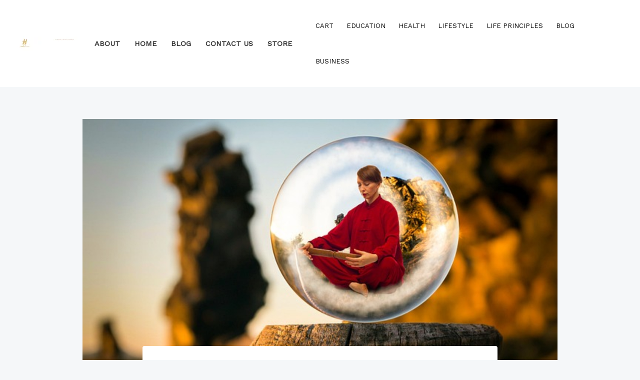

--- FILE ---
content_type: text/html; charset=UTF-8
request_url: https://harrisstores.com/health/the-importance-of-prioritizing-healthy-living-a-pathway-to-wellness-and-vitality/
body_size: 27663
content:
<!DOCTYPE html>
<html lang="en-US">
<head>
<meta name="viewport" content="width=device-width, initial-scale=1.0">
<meta charset="UTF-8">
<meta name='robots' content='index, follow, max-image-preview:large, max-snippet:-1, max-video-preview:-1' />
<meta name="description" content="Practice self-compassion, develop positive coping mechanisms, and prioritize activities that promote mental and emotional well-being," />
<meta property="og:locale" content="en_US" />
<meta property="og:type" content="article" />
<meta property="og:title" content="The Importance of Prioritizing Healthy Living: A Pathway to Wellness and Vitality -" />
<meta property="og:description" content="Practice self-compassion, develop positive coping mechanisms, and prioritize activities that promote mental and emotional well-being," />
<meta property="og:url" content="https://harrisstores.com/health/the-importance-of-prioritizing-healthy-living-a-pathway-to-wellness-and-vitality/" />
<meta property="article:published_time" content="2023-07-02T19:41:51+00:00" />
<meta property="article:modified_time" content="2023-07-02T19:41:53+00:00" />
<meta property="og:image" content="https://harrisstores.com/wp-content/uploads/2023/07/yoga-3195733_640.jpg" />
<meta property="og:image:width" content="640" />
<meta property="og:image:height" content="360" />
<meta property="og:image:type" content="image/jpeg" />
<meta name="author" content="harristores" />
<meta name="twitter:card" content="summary_large_image" />
<meta name="twitter:label1" content="Written by" />
<meta name="twitter:data1" content="harristores" />
<meta name="twitter:label2" content="Est. reading time" />
<meta name="twitter:data2" content="5 minutes" />
<meta name="generator" content="WordPress 6.8.3" />
<meta name="generator" content="Elementor 3.23.3; features: e_optimized_css_loading, additional_custom_breakpoints, e_lazyload; settings: css_print_method-external, google_font-enabled, font_display-swap">
<meta name="msapplication-TileImage" content="https://harrisstores.com/wp-content/uploads/2022/11/1668358901433.png" />



<script id="bv-lazyload-images" data-cfasync="false" bv-exclude="true">var __defProp=Object.defineProperty;var __name=(target,value)=>__defProp(target,"name",{value,configurable:!0});var bv_lazyload_event_listener="load",bv_lazyload_events=["mousemove","click","keydown","wheel","touchmove","touchend"],bv_use_srcset_attr=!1,bv_style_observer,img_observer,picture_lazy_observer;bv_lazyload_event_listener=="load"?window.addEventListener("load",event=>{handle_lazyload_images()}):bv_lazyload_event_listener=="readystatechange"&&document.addEventListener("readystatechange",event=>{document.readyState==="interactive"&&handle_lazyload_images()});function add_lazyload_image_event_listeners(handle_lazyload_images2){bv_lazyload_events.forEach(function(event){document.addEventListener(event,handle_lazyload_images2,!0)})}__name(add_lazyload_image_event_listeners,"add_lazyload_image_event_listeners");function remove_lazyload_image_event_listeners(){bv_lazyload_events.forEach(function(event){document.removeEventListener(event,handle_lazyload_images,!0)})}__name(remove_lazyload_image_event_listeners,"remove_lazyload_image_event_listeners");function bv_replace_lazyloaded_image_url(element2){let src_value=element2.getAttribute("bv-data-src"),srcset_value=element2.getAttribute("bv-data-srcset"),currentSrc=element2.getAttribute("src");currentSrc&&currentSrc.startsWith("data:image/svg+xml")&&(bv_use_srcset_attr&&srcset_value&&element2.setAttribute("srcset",srcset_value),src_value&&element2.setAttribute("src",src_value))}__name(bv_replace_lazyloaded_image_url,"bv_replace_lazyloaded_image_url");function bv_replace_inline_style_image_url(element2){let bv_style_attr=element2.getAttribute("bv-data-style");if(console.log(bv_style_attr),bv_style_attr){let currentStyles=element2.getAttribute("style")||"",newStyle=currentStyles+(currentStyles?";":"")+bv_style_attr;element2.setAttribute("style",newStyle)}else console.log("BV_STYLE_ATTRIBUTE_NOT_FOUND : "+entry)}__name(bv_replace_inline_style_image_url,"bv_replace_inline_style_image_url");function handleLazyloadImages(entries){entries.map(entry2=>{entry2.isIntersecting&&(bv_replace_lazyloaded_image_url(entry2.target),img_observer.unobserve(entry2.target))})}__name(handleLazyloadImages,"handleLazyloadImages");function handleOnscreenInlineStyleImages(entries){entries.map(entry2=>{entry2.isIntersecting&&(bv_replace_inline_style_image_url(entry2.target),bv_style_observer.unobserve(entry2.target))})}__name(handleOnscreenInlineStyleImages,"handleOnscreenInlineStyleImages");function handlePictureTags(entries){entries.map(entry2=>{entry2.isIntersecting&&(bv_replace_picture_tag_url(entry2.target),picture_lazy_observer.unobserve(entry2.target))})}__name(handlePictureTags,"handlePictureTags");function bv_replace_picture_tag_url(element2){const child_elements=element2.children;for(let i=0;i<child_elements.length;i++){let child_elem=child_elements[i],_srcset=child_elem.getAttribute("bv-data-srcset"),_src=child_elem.getAttribute("bv-data-src");_srcset&&child_elem.setAttribute("srcset",_srcset),_src&&child_elem.setAttribute("src",_src),bv_replace_picture_tag_url(child_elem)}}__name(bv_replace_picture_tag_url,"bv_replace_picture_tag_url"),"IntersectionObserver"in window&&(bv_style_observer=new IntersectionObserver(handleOnscreenInlineStyleImages),img_observer=new IntersectionObserver(handleLazyloadImages),picture_lazy_observer=new IntersectionObserver(handlePictureTags));function handle_lazyload_images(){"IntersectionObserver"in window?(document.querySelectorAll(".bv-lazyload-bg-style").forEach(target_element=>{bv_style_observer.observe(target_element)}),document.querySelectorAll(".bv-lazyload-tag-img").forEach(img_element=>{img_observer.observe(img_element)}),document.querySelectorAll(".bv-lazyload-picture").forEach(picture_element=>{picture_lazy_observer.observe(picture_element)})):(document.querySelectorAll(".bv-lazyload-bg-style").forEach(target_element=>{bv_replace_inline_style_image_url(target_element)}),document.querySelectorAll(".bv-lazyload-tag-img").forEach(target_element=>{bv_replace_lazyloaded_image_url(target_element)}),document.querySelectorAll(".bv-lazyload-picture").forEach(picture_element=>{bv_replace_picture_tag_url(element)}))}__name(handle_lazyload_images,"handle_lazyload_images");
</script>

<script id="bv-dl-scripts-list" data-cfasync="false" bv-exclude="true">
var scriptAttrs = [{"attrs":{"type":"text\/javascript","defer":true,"data-cfasync":false,"bv_inline_delayed":true,"async":false},"bv_unique_id":"P3Bm3vUotehSVHNXjcjI","reference":0},{"attrs":{"type":"text\/javascript","defer":true,"data-cfasync":false,"bv_inline_delayed":true,"async":false},"bv_unique_id":"3jqwUbjbJbdgM5TBxAUg","reference":1},{"attrs":{"type":"text\/javascript","defer":true,"data-cfasync":false,"bv_inline_delayed":true,"async":false},"bv_unique_id":"tdEt9bQVHMQazRvrR74a","reference":2},{"attrs":{"type":"text\/javascript","defer":true,"data-cfasync":false,"bv_inline_delayed":true,"async":false},"bv_unique_id":"oG36Aeg96cMsyDhO8tom","reference":3},{"attrs":{"type":"text\/javascript","defer":true,"data-cfasync":false,"bv_inline_delayed":true,"async":false},"bv_unique_id":"LO1lnm1MnvsvDgZwSrlf","reference":4},{"attrs":{"defer":true,"data-cfasync":false,"async":false,"src":"https:\/\/harrisstores.com\/wp-content\/cache\/wpo-minify\/1763982687\/assets\/wpo-minify-footer-64fa0754.min.js","id":"wpo_min-footer-0-js","data-wp-strategy":"async","bv_inline_delayed":false},"bv_unique_id":"WZ2qhvzCoXLfh0QrEXn8","reference":5},{"attrs":{"defer":true,"data-cfasync":false,"async":false,"id":"wpo_min-footer-1-js-extra","bv_inline_delayed":true},"bv_unique_id":"Hcqbvd4Io9GAfmPDFCFN","reference":6},{"attrs":{"defer":true,"data-cfasync":false,"async":false,"src":"https:\/\/harrisstores.com\/wp-content\/cache\/wpo-minify\/1763982687\/assets\/wpo-minify-footer-41041bba.min.js","id":"wpo_min-footer-1-js","bv_inline_delayed":false},"bv_unique_id":"qXgw56jl4sdBY0PNxpLT","reference":7},{"attrs":{"src":"https:\/\/stats.wp.com\/e-202548.js","id":"jetpack-stats-js","data-wp-strategy":"defer","defer":true,"data-cfasync":false,"async":false,"bv_inline_delayed":false},"bv_unique_id":"4L3y5Ile8lkuo7YGC7Ch","reference":8},{"attrs":{"defer":true,"data-cfasync":false,"async":false,"id":"jetpack-stats-js-after","bv_inline_delayed":true},"bv_unique_id":"m1B612EfTRrtZUp1AmiA","reference":9},{"attrs":{"defer":true,"data-cfasync":false,"bv_inline_delayed":true,"type":"text\/javascript","async":false},"bv_unique_id":"jA4G9t7PXZ6sjHtJ9p13","reference":10},{"attrs":{"src":"data:text\/javascript;base64, [base64]","id":"bv-trigger-listener","type":"text\/javascript","defer":true,"async":false},"bv_unique_id":"d6fe9c24159ed4a27d224d91c70f8fdc","reference":100000000}];
</script>
<script id="bv-web-worker" type="javascript/worker" data-cfasync="false" bv-exclude="true">var __defProp=Object.defineProperty;var __name=(target,value)=>__defProp(target,"name",{value,configurable:!0});self.onmessage=function(e){var counter=e.data.fetch_urls.length;e.data.fetch_urls.forEach(function(fetch_url){loadUrl(fetch_url,function(){console.log("DONE: "+fetch_url),counter=counter-1,counter===0&&self.postMessage({status:"SUCCESS"})})})};async function loadUrl(fetch_url,callback){try{var request=new Request(fetch_url,{mode:"no-cors",redirect:"follow"});await fetch(request),callback()}catch(fetchError){console.log("Fetch Error loading URL:",fetchError);try{var xhr=new XMLHttpRequest;xhr.onerror=callback,xhr.onload=callback,xhr.responseType="blob",xhr.open("GET",fetch_url,!0),xhr.send()}catch(xhrError){console.log("XHR Error loading URL:",xhrError),callback()}}}__name(loadUrl,"loadUrl");
</script>
<script id="bv-web-worker-handler" data-cfasync="false" bv-exclude="true">var __defProp=Object.defineProperty;var __name=(target,value)=>__defProp(target,"name",{value,configurable:!0});if(typeof scriptAttrs<"u"&&Array.isArray(scriptAttrs)&&scriptAttrs.length>0){const lastElement=scriptAttrs[scriptAttrs.length-1];if(lastElement.attrs&&lastElement.attrs.id==="bv-trigger-listener"){var bv_custom_ready_state_value="loading";Object.defineProperty(document,"readyState",{get:__name(function(){return bv_custom_ready_state_value},"get"),set:__name(function(){},"set")})}}if(typeof scriptAttrs>"u"||!Array.isArray(scriptAttrs))var scriptAttrs=[];if(typeof linkStyleAttrs>"u"||!Array.isArray(linkStyleAttrs))var linkStyleAttrs=[];function isMobileDevice(){return window.innerWidth<=500}__name(isMobileDevice,"isMobileDevice");var js_dom_loaded=!1;document.addEventListener("DOMContentLoaded",()=>{js_dom_loaded=!0});const EVENTS=["mousemove","click","keydown","wheel","touchmove","touchend"];var scriptUrls=[],styleUrls=[],bvEventCalled=!1,workerFinished=!1,functionExec=!1,scriptsInjected=!1,bv_load_event_fired=!1,autoInjectTimerStarted=!1;const BV_AUTO_INJECT_ENABLED=!0,BV_DESKTOP_AUTO_INJECT_DELAY=1e3,BV_MOBILE_AUTO_INJECT_DELAY=1e3,BV_WORKER_TIMEOUT_DURATION=3e3;scriptAttrs.forEach((scriptAttr,index)=>{scriptAttr.attrs.src&&!scriptAttr.attrs.src.includes("data:text/javascript")&&(scriptUrls[index]=scriptAttr.attrs.src)}),linkStyleAttrs.forEach((linkAttr,index)=>{styleUrls[index]=linkAttr.attrs.href});var fetchUrls=scriptUrls.concat(styleUrls);function addEventListeners(bvEventHandler2){EVENTS.forEach(function(event){document.addEventListener(event,bvEventFired,!0),document.addEventListener(event,bvEventHandler2,!0)})}__name(addEventListeners,"addEventListeners");function removeEventListeners(){EVENTS.forEach(function(event){document.removeEventListener(event,bvEventHandler,!0)})}__name(removeEventListeners,"removeEventListeners");function bvEventFired(){bvEventCalled||(bvEventCalled=!0,workerFinished=!0)}__name(bvEventFired,"bvEventFired");function bvGetElement(attributes,element){Object.keys(attributes).forEach(function(attr){attr==="async"?element.async=attributes[attr]:attr==="innerHTML"?element.innerHTML=atob(attributes[attr]):element.setAttribute(attr,attributes[attr])})}__name(bvGetElement,"bvGetElement");function bvAddElement(attr,element){var attributes=attr.attrs;if(attributes.bv_inline_delayed){let bvScriptId=attr.bv_unique_id,bvScriptElement=document.querySelector("[bv_unique_id='"+bvScriptId+"']");bvScriptElement?(!attributes.innerHTML&&!attributes.src&&bvScriptElement.textContent.trim()!==""&&(attributes.src="data:text/javascript;base64, "+btoa(unescape(encodeURIComponent(bvScriptElement.textContent)))),bvGetElement(attributes,element),bvScriptElement.after(element)):console.log(`Script not found for ${bvScriptId}`)}else{bvGetElement(attributes,element);var templateId=attr.bv_unique_id,targetElement=document.querySelector("[id='"+templateId+"']");targetElement&&targetElement.after(element)}}__name(bvAddElement,"bvAddElement");function injectStyles(){document.querySelectorAll('style[type="bv_inline_delayed_css"], template[id]').forEach(element=>{if(element.tagName.toLowerCase()==="style"){var new_style=document.createElement("style");new_style.type="text/css",new_style.textContent=element.textContent,element.after(new_style),new_style.parentNode?element.remove():console.log("PARENT NODE NOT FOUND")}else if(element.tagName.toLowerCase()==="template"){var templateId=element.id,linkStyleAttr=linkStyleAttrs.find(attr=>attr.bv_unique_id===templateId);if(linkStyleAttr){var link=document.createElement("link");bvAddElement(linkStyleAttr,link),element.parentNode&&element.parentNode.replaceChild(link,element),console.log("EXTERNAL STYLE ADDED")}else console.log(`No linkStyleAttr found for template ID ${templateId}`)}}),linkStyleAttrs.forEach((linkStyleAttr,index)=>{console.log("STYLE ADDED");var element=document.createElement("link");bvAddElement(linkStyleAttr,element)})}__name(injectStyles,"injectStyles");function injectScripts(){if(scriptsInjected){console.log("Scripts already injected, skipping");return}scriptsInjected=!0;let last_script_element;scriptAttrs.forEach((scriptAttr,index)=>{if(bv_custom_ready_state_value==="loading"&&scriptAttr.attrs&&scriptAttr.attrs.is_first_defer_element===!0)if(last_script_element){const readyStateScript=document.createElement("script");readyStateScript.src="data:text/javascript;base64, "+btoa(unescape(encodeURIComponent("bv_custom_ready_state_value = 'interactive';"))),readyStateScript.async=!1,last_script_element.after(readyStateScript)}else bv_custom_ready_state_value="interactive",console.log('Ready state manually set to "interactive"');console.log("JS ADDED");var element=document.createElement("script");last_script_element=element,bvAddElement(scriptAttr,element)})}__name(injectScripts,"injectScripts");function bvEventHandler(){console.log("EVENT FIRED"),js_dom_loaded&&bvEventCalled&&workerFinished&&!functionExec&&(functionExec=!0,injectStyles(),injectScripts(),removeEventListeners())}__name(bvEventHandler,"bvEventHandler");function autoInjectScriptsAfterLoad(){js_dom_loaded&&workerFinished&&!scriptsInjected&&(console.log("Auto-injecting scripts after timer"),injectScripts())}__name(autoInjectScriptsAfterLoad,"autoInjectScriptsAfterLoad");function startAutoInjectTimer(){if(BV_AUTO_INJECT_ENABLED&&!autoInjectTimerStarted&&bv_load_event_fired&&!bvEventCalled){autoInjectTimerStarted=!0;var delay=isMobileDevice()?BV_MOBILE_AUTO_INJECT_DELAY:BV_DESKTOP_AUTO_INJECT_DELAY;console.log("Starting auto-inject timer with delay: "+delay+"ms"),setTimeout(function(){autoInjectScriptsAfterLoad()},delay)}}__name(startAutoInjectTimer,"startAutoInjectTimer"),addEventListeners(bvEventHandler);var requestObject=window.URL||window.webkitURL,bvWorker=new Worker(requestObject.createObjectURL(new Blob([document.getElementById("bv-web-worker").textContent],{type:"text/javascript"})));bvWorker.onmessage=function(e){e.data.status==="SUCCESS"&&(console.log("WORKER_FINISHED"),workerFinished=!0,bvEventHandler(),startAutoInjectTimer())},addEventListener("load",()=>{bvEventHandler(),bv_call_fetch_urls(),bv_load_event_fired=!0});function bv_call_fetch_urls(){!bv_load_event_fired&&!workerFinished&&(bvWorker.postMessage({fetch_urls:fetchUrls}),bv_initiate_worker_timer())}__name(bv_call_fetch_urls,"bv_call_fetch_urls"),setTimeout(function(){bv_call_fetch_urls()},5e3);function bv_initiate_worker_timer(){setTimeout(function(){workerFinished||(console.log("WORKER_TIMEDOUT"),workerFinished=!0,bvWorker.terminate()),bvEventHandler(),startAutoInjectTimer()},BV_WORKER_TIMEOUT_DURATION)}__name(bv_initiate_worker_timer,"bv_initiate_worker_timer");
</script>



	 <link rel="profile" href="https://gmpg.org/xfn/11"> 
	 
	<style>img:is([sizes="auto" i], [sizes^="auto," i]) { contain-intrinsic-size: 3000px 1500px }</style>
	
	
	<title>The Importance of Prioritizing Healthy Living: A Pathway to Wellness and Vitality -</title>
	
	<link rel="canonical" href="https://harrisstores.com/health/the-importance-of-prioritizing-healthy-living-a-pathway-to-wellness-and-vitality/" />
	
	
	
	
	
	
	
	
	
	
	
	
	
	
	
	
	
	<script type="application/ld+json" class="yoast-schema-graph">{"@context":"https://schema.org","@graph":[{"@type":"WebPage","@id":"https://harrisstores.com/health/the-importance-of-prioritizing-healthy-living-a-pathway-to-wellness-and-vitality/","url":"https://harrisstores.com/health/the-importance-of-prioritizing-healthy-living-a-pathway-to-wellness-and-vitality/","name":"The Importance of Prioritizing Healthy Living: A Pathway to Wellness and Vitality -","isPartOf":{"@id":"https://harrisstores.com/#website"},"primaryImageOfPage":{"@id":"https://harrisstores.com/health/the-importance-of-prioritizing-healthy-living-a-pathway-to-wellness-and-vitality/#primaryimage"},"image":{"@id":"https://harrisstores.com/health/the-importance-of-prioritizing-healthy-living-a-pathway-to-wellness-and-vitality/#primaryimage"},"thumbnailUrl":"https://harrisstores.com/wp-content/uploads/2023/07/yoga-3195733_640.jpg","datePublished":"2023-07-02T19:41:51+00:00","dateModified":"2023-07-02T19:41:53+00:00","author":{"@id":"https://harrisstores.com/#/schema/person/d62fbde987ac180f81a3b8f5a9cc0d77"},"description":"Practice self-compassion, develop positive coping mechanisms, and prioritize activities that promote mental and emotional well-being,","breadcrumb":{"@id":"https://harrisstores.com/health/the-importance-of-prioritizing-healthy-living-a-pathway-to-wellness-and-vitality/#breadcrumb"},"inLanguage":"en-US","potentialAction":[{"@type":"ReadAction","target":["https://harrisstores.com/health/the-importance-of-prioritizing-healthy-living-a-pathway-to-wellness-and-vitality/"]}]},{"@type":"ImageObject","inLanguage":"en-US","@id":"https://harrisstores.com/health/the-importance-of-prioritizing-healthy-living-a-pathway-to-wellness-and-vitality/#primaryimage","url":"https://harrisstores.com/wp-content/uploads/2023/07/yoga-3195733_640.jpg","contentUrl":"https://harrisstores.com/wp-content/uploads/2023/07/yoga-3195733_640.jpg","width":640,"height":360},{"@type":"BreadcrumbList","@id":"https://harrisstores.com/health/the-importance-of-prioritizing-healthy-living-a-pathway-to-wellness-and-vitality/#breadcrumb","itemListElement":[{"@type":"ListItem","position":1,"name":"Home","item":"https://harrisstores.com/"},{"@type":"ListItem","position":2,"name":"Blog","item":"https://harrisstores.com/blog/"},{"@type":"ListItem","position":3,"name":"The Importance of Prioritizing Healthy Living: A Pathway to Wellness and Vitality"}]},{"@type":"WebSite","@id":"https://harrisstores.com/#website","url":"https://harrisstores.com/","name":"","description":"","potentialAction":[{"@type":"SearchAction","target":{"@type":"EntryPoint","urlTemplate":"https://harrisstores.com/?s={search_term_string}"},"query-input":{"@type":"PropertyValueSpecification","valueRequired":true,"valueName":"search_term_string"}}],"inLanguage":"en-US"},{"@type":"Person","@id":"https://harrisstores.com/#/schema/person/d62fbde987ac180f81a3b8f5a9cc0d77","name":"harristores","image":{"@type":"ImageObject","inLanguage":"en-US","@id":"https://harrisstores.com/#/schema/person/image/","url":"https://secure.gravatar.com/avatar/97a8501c005742d482206e9cffbe03556715c0e8eb145861d8e32ece393ff0ae?s=96&d=mm&r=g","contentUrl":"https://secure.gravatar.com/avatar/97a8501c005742d482206e9cffbe03556715c0e8eb145861d8e32ece393ff0ae?s=96&d=mm&r=g","caption":"harristores"},"sameAs":["https://harrisstores.com"],"url":"https://harrisstores.com/author/harristores/"}]}</script>
	


<link rel='dns-prefetch' href='//stats.wp.com' />
<link rel='dns-prefetch' href='//fonts.googleapis.com' />
<link rel="alternate" type="application/rss+xml" title=" &raquo; Feed" href="https://harrisstores.com/feed/" />
<link rel="alternate" type="application/rss+xml" title=" &raquo; Comments Feed" href="https://harrisstores.com/comments/feed/" />
<link rel="alternate" type="application/rss+xml" title=" &raquo; The Importance of Prioritizing Healthy Living: A Pathway to Wellness and Vitality Comments Feed" href="https://harrisstores.com/health/the-importance-of-prioritizing-healthy-living-a-pathway-to-wellness-and-vitality/feed/" />
<style id='jetpack-sharing-buttons-style-inline-css'>
.jetpack-sharing-buttons__services-list{display:flex;flex-direction:row;flex-wrap:wrap;gap:0;list-style-type:none;margin:5px;padding:0}.jetpack-sharing-buttons__services-list.has-small-icon-size{font-size:12px}.jetpack-sharing-buttons__services-list.has-normal-icon-size{font-size:16px}.jetpack-sharing-buttons__services-list.has-large-icon-size{font-size:24px}.jetpack-sharing-buttons__services-list.has-huge-icon-size{font-size:36px}@media print{.jetpack-sharing-buttons__services-list{display:none!important}}.editor-styles-wrapper .wp-block-jetpack-sharing-buttons{gap:0;padding-inline-start:0}ul.jetpack-sharing-buttons__services-list.has-background{padding:1.25em 2.375em}
</style>
<style id='global-styles-inline-css'>
:root{--wp--preset--aspect-ratio--square: 1;--wp--preset--aspect-ratio--4-3: 4/3;--wp--preset--aspect-ratio--3-4: 3/4;--wp--preset--aspect-ratio--3-2: 3/2;--wp--preset--aspect-ratio--2-3: 2/3;--wp--preset--aspect-ratio--16-9: 16/9;--wp--preset--aspect-ratio--9-16: 9/16;--wp--preset--color--black: #000000;--wp--preset--color--cyan-bluish-gray: #abb8c3;--wp--preset--color--white: #ffffff;--wp--preset--color--pale-pink: #f78da7;--wp--preset--color--vivid-red: #cf2e2e;--wp--preset--color--luminous-vivid-orange: #ff6900;--wp--preset--color--luminous-vivid-amber: #fcb900;--wp--preset--color--light-green-cyan: #7bdcb5;--wp--preset--color--vivid-green-cyan: #00d084;--wp--preset--color--pale-cyan-blue: #8ed1fc;--wp--preset--color--vivid-cyan-blue: #0693e3;--wp--preset--color--vivid-purple: #9b51e0;--wp--preset--color--ast-global-color-0: var(--ast-global-color-0);--wp--preset--color--ast-global-color-1: var(--ast-global-color-1);--wp--preset--color--ast-global-color-2: var(--ast-global-color-2);--wp--preset--color--ast-global-color-3: var(--ast-global-color-3);--wp--preset--color--ast-global-color-4: var(--ast-global-color-4);--wp--preset--color--ast-global-color-5: var(--ast-global-color-5);--wp--preset--color--ast-global-color-6: var(--ast-global-color-6);--wp--preset--color--ast-global-color-7: var(--ast-global-color-7);--wp--preset--color--ast-global-color-8: var(--ast-global-color-8);--wp--preset--gradient--vivid-cyan-blue-to-vivid-purple: linear-gradient(135deg,rgba(6,147,227,1) 0%,rgb(155,81,224) 100%);--wp--preset--gradient--light-green-cyan-to-vivid-green-cyan: linear-gradient(135deg,rgb(122,220,180) 0%,rgb(0,208,130) 100%);--wp--preset--gradient--luminous-vivid-amber-to-luminous-vivid-orange: linear-gradient(135deg,rgba(252,185,0,1) 0%,rgba(255,105,0,1) 100%);--wp--preset--gradient--luminous-vivid-orange-to-vivid-red: linear-gradient(135deg,rgba(255,105,0,1) 0%,rgb(207,46,46) 100%);--wp--preset--gradient--very-light-gray-to-cyan-bluish-gray: linear-gradient(135deg,rgb(238,238,238) 0%,rgb(169,184,195) 100%);--wp--preset--gradient--cool-to-warm-spectrum: linear-gradient(135deg,rgb(74,234,220) 0%,rgb(151,120,209) 20%,rgb(207,42,186) 40%,rgb(238,44,130) 60%,rgb(251,105,98) 80%,rgb(254,248,76) 100%);--wp--preset--gradient--blush-light-purple: linear-gradient(135deg,rgb(255,206,236) 0%,rgb(152,150,240) 100%);--wp--preset--gradient--blush-bordeaux: linear-gradient(135deg,rgb(254,205,165) 0%,rgb(254,45,45) 50%,rgb(107,0,62) 100%);--wp--preset--gradient--luminous-dusk: linear-gradient(135deg,rgb(255,203,112) 0%,rgb(199,81,192) 50%,rgb(65,88,208) 100%);--wp--preset--gradient--pale-ocean: linear-gradient(135deg,rgb(255,245,203) 0%,rgb(182,227,212) 50%,rgb(51,167,181) 100%);--wp--preset--gradient--electric-grass: linear-gradient(135deg,rgb(202,248,128) 0%,rgb(113,206,126) 100%);--wp--preset--gradient--midnight: linear-gradient(135deg,rgb(2,3,129) 0%,rgb(40,116,252) 100%);--wp--preset--font-size--small: 13px;--wp--preset--font-size--medium: 20px;--wp--preset--font-size--large: 36px;--wp--preset--font-size--x-large: 42px;--wp--preset--spacing--20: 0.44rem;--wp--preset--spacing--30: 0.67rem;--wp--preset--spacing--40: 1rem;--wp--preset--spacing--50: 1.5rem;--wp--preset--spacing--60: 2.25rem;--wp--preset--spacing--70: 3.38rem;--wp--preset--spacing--80: 5.06rem;--wp--preset--shadow--natural: 6px 6px 9px rgba(0, 0, 0, 0.2);--wp--preset--shadow--deep: 12px 12px 50px rgba(0, 0, 0, 0.4);--wp--preset--shadow--sharp: 6px 6px 0px rgba(0, 0, 0, 0.2);--wp--preset--shadow--outlined: 6px 6px 0px -3px rgba(255, 255, 255, 1), 6px 6px rgba(0, 0, 0, 1);--wp--preset--shadow--crisp: 6px 6px 0px rgba(0, 0, 0, 1);}:root { --wp--style--global--content-size: var(--wp--custom--ast-content-width-size);--wp--style--global--wide-size: var(--wp--custom--ast-wide-width-size); }:where(body) { margin: 0; }.wp-site-blocks > .alignleft { float: left; margin-right: 2em; }.wp-site-blocks > .alignright { float: right; margin-left: 2em; }.wp-site-blocks > .aligncenter { justify-content: center; margin-left: auto; margin-right: auto; }:where(.wp-site-blocks) > * { margin-block-start: 24px; margin-block-end: 0; }:where(.wp-site-blocks) > :first-child { margin-block-start: 0; }:where(.wp-site-blocks) > :last-child { margin-block-end: 0; }:root { --wp--style--block-gap: 24px; }:root :where(.is-layout-flow) > :first-child{margin-block-start: 0;}:root :where(.is-layout-flow) > :last-child{margin-block-end: 0;}:root :where(.is-layout-flow) > *{margin-block-start: 24px;margin-block-end: 0;}:root :where(.is-layout-constrained) > :first-child{margin-block-start: 0;}:root :where(.is-layout-constrained) > :last-child{margin-block-end: 0;}:root :where(.is-layout-constrained) > *{margin-block-start: 24px;margin-block-end: 0;}:root :where(.is-layout-flex){gap: 24px;}:root :where(.is-layout-grid){gap: 24px;}.is-layout-flow > .alignleft{float: left;margin-inline-start: 0;margin-inline-end: 2em;}.is-layout-flow > .alignright{float: right;margin-inline-start: 2em;margin-inline-end: 0;}.is-layout-flow > .aligncenter{margin-left: auto !important;margin-right: auto !important;}.is-layout-constrained > .alignleft{float: left;margin-inline-start: 0;margin-inline-end: 2em;}.is-layout-constrained > .alignright{float: right;margin-inline-start: 2em;margin-inline-end: 0;}.is-layout-constrained > .aligncenter{margin-left: auto !important;margin-right: auto !important;}.is-layout-constrained > :where(:not(.alignleft):not(.alignright):not(.alignfull)){max-width: var(--wp--style--global--content-size);margin-left: auto !important;margin-right: auto !important;}.is-layout-constrained > .alignwide{max-width: var(--wp--style--global--wide-size);}body .is-layout-flex{display: flex;}.is-layout-flex{flex-wrap: wrap;align-items: center;}.is-layout-flex > :is(*, div){margin: 0;}body .is-layout-grid{display: grid;}.is-layout-grid > :is(*, div){margin: 0;}body{padding-top: 0px;padding-right: 0px;padding-bottom: 0px;padding-left: 0px;}a:where(:not(.wp-element-button)){text-decoration: none;}:root :where(.wp-element-button, .wp-block-button__link){background-color: #32373c;border-width: 0;color: #fff;font-family: inherit;font-size: inherit;line-height: inherit;padding: calc(0.667em + 2px) calc(1.333em + 2px);text-decoration: none;}.has-black-color{color: var(--wp--preset--color--black) !important;}.has-cyan-bluish-gray-color{color: var(--wp--preset--color--cyan-bluish-gray) !important;}.has-white-color{color: var(--wp--preset--color--white) !important;}.has-pale-pink-color{color: var(--wp--preset--color--pale-pink) !important;}.has-vivid-red-color{color: var(--wp--preset--color--vivid-red) !important;}.has-luminous-vivid-orange-color{color: var(--wp--preset--color--luminous-vivid-orange) !important;}.has-luminous-vivid-amber-color{color: var(--wp--preset--color--luminous-vivid-amber) !important;}.has-light-green-cyan-color{color: var(--wp--preset--color--light-green-cyan) !important;}.has-vivid-green-cyan-color{color: var(--wp--preset--color--vivid-green-cyan) !important;}.has-pale-cyan-blue-color{color: var(--wp--preset--color--pale-cyan-blue) !important;}.has-vivid-cyan-blue-color{color: var(--wp--preset--color--vivid-cyan-blue) !important;}.has-vivid-purple-color{color: var(--wp--preset--color--vivid-purple) !important;}.has-ast-global-color-0-color{color: var(--wp--preset--color--ast-global-color-0) !important;}.has-ast-global-color-1-color{color: var(--wp--preset--color--ast-global-color-1) !important;}.has-ast-global-color-2-color{color: var(--wp--preset--color--ast-global-color-2) !important;}.has-ast-global-color-3-color{color: var(--wp--preset--color--ast-global-color-3) !important;}.has-ast-global-color-4-color{color: var(--wp--preset--color--ast-global-color-4) !important;}.has-ast-global-color-5-color{color: var(--wp--preset--color--ast-global-color-5) !important;}.has-ast-global-color-6-color{color: var(--wp--preset--color--ast-global-color-6) !important;}.has-ast-global-color-7-color{color: var(--wp--preset--color--ast-global-color-7) !important;}.has-ast-global-color-8-color{color: var(--wp--preset--color--ast-global-color-8) !important;}.has-black-background-color{background-color: var(--wp--preset--color--black) !important;}.has-cyan-bluish-gray-background-color{background-color: var(--wp--preset--color--cyan-bluish-gray) !important;}.has-white-background-color{background-color: var(--wp--preset--color--white) !important;}.has-pale-pink-background-color{background-color: var(--wp--preset--color--pale-pink) !important;}.has-vivid-red-background-color{background-color: var(--wp--preset--color--vivid-red) !important;}.has-luminous-vivid-orange-background-color{background-color: var(--wp--preset--color--luminous-vivid-orange) !important;}.has-luminous-vivid-amber-background-color{background-color: var(--wp--preset--color--luminous-vivid-amber) !important;}.has-light-green-cyan-background-color{background-color: var(--wp--preset--color--light-green-cyan) !important;}.has-vivid-green-cyan-background-color{background-color: var(--wp--preset--color--vivid-green-cyan) !important;}.has-pale-cyan-blue-background-color{background-color: var(--wp--preset--color--pale-cyan-blue) !important;}.has-vivid-cyan-blue-background-color{background-color: var(--wp--preset--color--vivid-cyan-blue) !important;}.has-vivid-purple-background-color{background-color: var(--wp--preset--color--vivid-purple) !important;}.has-ast-global-color-0-background-color{background-color: var(--wp--preset--color--ast-global-color-0) !important;}.has-ast-global-color-1-background-color{background-color: var(--wp--preset--color--ast-global-color-1) !important;}.has-ast-global-color-2-background-color{background-color: var(--wp--preset--color--ast-global-color-2) !important;}.has-ast-global-color-3-background-color{background-color: var(--wp--preset--color--ast-global-color-3) !important;}.has-ast-global-color-4-background-color{background-color: var(--wp--preset--color--ast-global-color-4) !important;}.has-ast-global-color-5-background-color{background-color: var(--wp--preset--color--ast-global-color-5) !important;}.has-ast-global-color-6-background-color{background-color: var(--wp--preset--color--ast-global-color-6) !important;}.has-ast-global-color-7-background-color{background-color: var(--wp--preset--color--ast-global-color-7) !important;}.has-ast-global-color-8-background-color{background-color: var(--wp--preset--color--ast-global-color-8) !important;}.has-black-border-color{border-color: var(--wp--preset--color--black) !important;}.has-cyan-bluish-gray-border-color{border-color: var(--wp--preset--color--cyan-bluish-gray) !important;}.has-white-border-color{border-color: var(--wp--preset--color--white) !important;}.has-pale-pink-border-color{border-color: var(--wp--preset--color--pale-pink) !important;}.has-vivid-red-border-color{border-color: var(--wp--preset--color--vivid-red) !important;}.has-luminous-vivid-orange-border-color{border-color: var(--wp--preset--color--luminous-vivid-orange) !important;}.has-luminous-vivid-amber-border-color{border-color: var(--wp--preset--color--luminous-vivid-amber) !important;}.has-light-green-cyan-border-color{border-color: var(--wp--preset--color--light-green-cyan) !important;}.has-vivid-green-cyan-border-color{border-color: var(--wp--preset--color--vivid-green-cyan) !important;}.has-pale-cyan-blue-border-color{border-color: var(--wp--preset--color--pale-cyan-blue) !important;}.has-vivid-cyan-blue-border-color{border-color: var(--wp--preset--color--vivid-cyan-blue) !important;}.has-vivid-purple-border-color{border-color: var(--wp--preset--color--vivid-purple) !important;}.has-ast-global-color-0-border-color{border-color: var(--wp--preset--color--ast-global-color-0) !important;}.has-ast-global-color-1-border-color{border-color: var(--wp--preset--color--ast-global-color-1) !important;}.has-ast-global-color-2-border-color{border-color: var(--wp--preset--color--ast-global-color-2) !important;}.has-ast-global-color-3-border-color{border-color: var(--wp--preset--color--ast-global-color-3) !important;}.has-ast-global-color-4-border-color{border-color: var(--wp--preset--color--ast-global-color-4) !important;}.has-ast-global-color-5-border-color{border-color: var(--wp--preset--color--ast-global-color-5) !important;}.has-ast-global-color-6-border-color{border-color: var(--wp--preset--color--ast-global-color-6) !important;}.has-ast-global-color-7-border-color{border-color: var(--wp--preset--color--ast-global-color-7) !important;}.has-ast-global-color-8-border-color{border-color: var(--wp--preset--color--ast-global-color-8) !important;}.has-vivid-cyan-blue-to-vivid-purple-gradient-background{background: var(--wp--preset--gradient--vivid-cyan-blue-to-vivid-purple) !important;}.has-light-green-cyan-to-vivid-green-cyan-gradient-background{background: var(--wp--preset--gradient--light-green-cyan-to-vivid-green-cyan) !important;}.has-luminous-vivid-amber-to-luminous-vivid-orange-gradient-background{background: var(--wp--preset--gradient--luminous-vivid-amber-to-luminous-vivid-orange) !important;}.has-luminous-vivid-orange-to-vivid-red-gradient-background{background: var(--wp--preset--gradient--luminous-vivid-orange-to-vivid-red) !important;}.has-very-light-gray-to-cyan-bluish-gray-gradient-background{background: var(--wp--preset--gradient--very-light-gray-to-cyan-bluish-gray) !important;}.has-cool-to-warm-spectrum-gradient-background{background: var(--wp--preset--gradient--cool-to-warm-spectrum) !important;}.has-blush-light-purple-gradient-background{background: var(--wp--preset--gradient--blush-light-purple) !important;}.has-blush-bordeaux-gradient-background{background: var(--wp--preset--gradient--blush-bordeaux) !important;}.has-luminous-dusk-gradient-background{background: var(--wp--preset--gradient--luminous-dusk) !important;}.has-pale-ocean-gradient-background{background: var(--wp--preset--gradient--pale-ocean) !important;}.has-electric-grass-gradient-background{background: var(--wp--preset--gradient--electric-grass) !important;}.has-midnight-gradient-background{background: var(--wp--preset--gradient--midnight) !important;}.has-small-font-size{font-size: var(--wp--preset--font-size--small) !important;}.has-medium-font-size{font-size: var(--wp--preset--font-size--medium) !important;}.has-large-font-size{font-size: var(--wp--preset--font-size--large) !important;}.has-x-large-font-size{font-size: var(--wp--preset--font-size--x-large) !important;}
:root :where(.wp-block-pullquote){font-size: 1.5em;line-height: 1.6;}
</style>
<link rel='stylesheet' id='wpo_min-header-0-css' href='https://harrisstores.com/wp-content/cache/wpo-minify/1763982687/assets/wpo-minify-header-1dda408f.min.css' media='all' />

<link rel="https://api.w.org/" href="https://harrisstores.com/wp-json/" /><link rel="alternate" title="JSON" type="application/json" href="https://harrisstores.com/wp-json/wp/v2/posts/5138" /><link rel="EditURI" type="application/rsd+xml" title="RSD" href="https://harrisstores.com/xmlrpc.php?rsd" />

<link rel='shortlink' href='https://harrisstores.com/?p=5138' />
<link rel="alternate" title="oEmbed (JSON)" type="application/json+oembed" href="https://harrisstores.com/wp-json/oembed/1.0/embed?url=https%3A%2F%2Fharrisstores.com%2Fhealth%2Fthe-importance-of-prioritizing-healthy-living-a-pathway-to-wellness-and-vitality%2F" />
<link rel="alternate" title="oEmbed (XML)" type="text/xml+oembed" href="https://harrisstores.com/wp-json/oembed/1.0/embed?url=https%3A%2F%2Fharrisstores.com%2Fhealth%2Fthe-importance-of-prioritizing-healthy-living-a-pathway-to-wellness-and-vitality%2F&#038;format=xml" />
	<style>img#wpstats{display:none}</style>
		<link rel="pingback" href="https://harrisstores.com/xmlrpc.php">



<script type="bv_inline_delayed_js" bv_unique_id="P3Bm3vUotehSVHNXjcjI" defer="1" data-cfasync="" bv_inline_delayed="1" async="">!function(f,b,e,v,n,t,s){if(f.fbq)return;n=f.fbq=function(){n.callMethod?
n.callMethod.apply(n,arguments):n.queue.push(arguments)};if(!f._fbq)f._fbq=n;
n.push=n;n.loaded=!0;n.version='2.0';n.queue=[];t=b.createElement(e);t.async=!0;
t.src=v;s=b.getElementsByTagName(e)[0];s.parentNode.insertBefore(t,s)}(window,
document,'script','https://connect.facebook.net/en_US/fbevents.js?v=next');</script>

<script type="bv_inline_delayed_js" bv_unique_id="3jqwUbjbJbdgM5TBxAUg" defer="1" data-cfasync="" bv_inline_delayed="1" async="">var url = window.location.origin + '?ob=open-bridge';
            fbq('set', 'openbridge', '2369000733285574', url);
fbq('init', '2369000733285574', {}, {
    "agent": "wordpress-6.8.3-4.1.4"
})</script><script type="bv_inline_delayed_js" bv_unique_id="tdEt9bQVHMQazRvrR74a" defer="1" data-cfasync="" bv_inline_delayed="1" async="">fbq('track', 'PageView', []);</script>			<style>
				.e-con.e-parent:nth-of-type(n+4):not(.e-lazyloaded):not(.e-no-lazyload),
				.e-con.e-parent:nth-of-type(n+4):not(.e-lazyloaded):not(.e-no-lazyload) * {
					background-image: none !important;
				}
				@media screen and (max-height: 1024px) {
					.e-con.e-parent:nth-of-type(n+3):not(.e-lazyloaded):not(.e-no-lazyload),
					.e-con.e-parent:nth-of-type(n+3):not(.e-lazyloaded):not(.e-no-lazyload) * {
						background-image: none !important;
					}
				}
				@media screen and (max-height: 640px) {
					.e-con.e-parent:nth-of-type(n+2):not(.e-lazyloaded):not(.e-no-lazyload),
					.e-con.e-parent:nth-of-type(n+2):not(.e-lazyloaded):not(.e-no-lazyload) * {
						background-image: none !important;
					}
				}
			</style>
			<link rel="icon" href="https://harrisstores.com/wp-content/uploads/2022/11/1668358901433-100x100.png" sizes="32x32" />
<link rel="icon" href="https://harrisstores.com/wp-content/uploads/2022/11/1668358901433.png" sizes="192x192" />
<link rel="apple-touch-icon" href="https://harrisstores.com/wp-content/uploads/2022/11/1668358901433.png" />

</head>

<body itemtype='https://schema.org/Blog' itemscope='itemscope' class="wp-singular post-template-default single single-post postid-5138 single-format-standard wp-custom-logo wp-theme-astra ast-desktop ast-narrow-container ast-separate-container ast-no-sidebar astra-4.7.3 group-blog ast-blog-single-style-1 ast-single-post ast-inherit-site-logo-transparent ast-hfb-header ast-full-width-primary-header ast-normal-title-enabled elementor-default elementor-kit-2887">





<a
	class="skip-link screen-reader-text"
	href="#content"
	role="link"
	title="Skip to content">
		Skip to content</a>

<div
class="hfeed site" id="page">
			<header
		class="site-header ast-primary-submenu-animation-slide-up header-main-layout-1 ast-primary-menu-enabled ast-has-mobile-header-logo ast-builder-menu-toggle-icon ast-mobile-header-inline" id="masthead" itemtype="https://schema.org/WPHeader" itemscope="itemscope" itemid="#masthead"		>
			<div id="ast-desktop-header" data-toggle-type="off-canvas">
		<div class="ast-main-header-wrap main-header-bar-wrap ">
		<div class="ast-primary-header-bar ast-primary-header main-header-bar site-header-focus-item" data-section="section-primary-header-builder">
						<div class="site-primary-header-wrap ast-builder-grid-row-container site-header-focus-item ast-container" data-section="section-primary-header-builder">
				<div class="ast-builder-grid-row ast-builder-grid-row-has-sides ast-builder-grid-row-no-center">
											<div class="site-header-primary-section-left site-header-section ast-flex site-header-section-left">
									<div class="ast-builder-layout-element ast-flex site-header-focus-item" data-section="title_tagline">
											<div
				class="site-branding ast-site-identity" itemtype="https://schema.org/Organization" itemscope="itemscope"				>
					<span class="site-logo-img"><a href="https://harrisstores.com/" class="custom-logo-link" rel="home"><img bv-data-src="https://harrisstores.com/wp-content/uploads/al_opt_content/IMAGE/harrisstores.com/wp-content/uploads/2025/01/cropped-1736445725706-120x29.png?bv_host=harrisstores.com&amp;bv-resized-infos=bv_resized_mobile%3A120%2A29%3Bbv_resized_ipad%3A120%2A29%3Bbv_resized_desktop%3A120%2A29"  width="120" height="29" src="data:image/svg+xml,%3Csvg%20xmlns='http://www.w3.org/2000/svg'%20viewBox='0%200%20120%2029'%3E%3C/svg%3E" class="custom-logo bv-tag-attr-replace bv-lazyload-tag-img"   alt="" decoding="async" bv-data-srcset="https://harrisstores.com/wp-content/uploads/al_opt_content/IMAGE/harrisstores.com/wp-content/uploads/2025/01/cropped-1736445725706-120x29.png?bv_host=harrisstores.com&bv-resized-infos=bv_resized_mobile%3A120%2A29%3Bbv_resized_ipad%3A120%2A29%3Bbv_resized_desktop%3A120%2A29 1x, https://harrisstores.com/wp-content/uploads/al_opt_content/IMAGE/harrisstores.com/wp-content/uploads/2022/11/1667926863278-2.png?bv_host=harrisstores.com&bv-resized-infos=bv_resized_mobile%3A480%2A480%3Bbv_resized_ipad%3A500%2A500%3Bbv_resized_desktop%3A500%2A500 2x"  sizes="(max-width: 120px) 100vw, 120px" /></a><a href="https://harrisstores.com/" class="custom-mobile-logo-link" rel="home" itemprop="url"><img bv-data-src="https://harrisstores.com/wp-content/uploads/al_opt_content/IMAGE/harrisstores.com/wp-content/uploads/2022/11/1667926863278-2.png?bv_host=harrisstores.com&amp;bv-resized-infos=bv_resized_mobile%3A480%2A480%3Bbv_resized_ipad%3A500%2A500%3Bbv_resized_desktop%3A500%2A500"  fetchpriority="high" width="500" height="500" src="data:image/svg+xml,%3Csvg%20xmlns='http://www.w3.org/2000/svg'%20viewBox='0%200%20500%20500'%3E%3C/svg%3E" class="ast-mobile-header-logo bv-tag-attr-replace bv-lazyload-tag-img"   alt="" decoding="async" bv-data-srcset="https://harrisstores.com/wp-content/uploads/al_opt_content/IMAGE/harrisstores.com/wp-content/uploads/2022/11/1667926863278-2.png?bv_host=harrisstores.com&bv-resized-infos=bv_resized_mobile%3A480%2A480%3Bbv_resized_ipad%3A500%2A500%3Bbv_resized_desktop%3A500%2A500 500w, https://harrisstores.com/wp-content/uploads/al_opt_content/IMAGE/harrisstores.com/wp-content/uploads/2022/11/1667926863278-2-300x300.png?bv_host=harrisstores.com&bv-resized-infos=bv_resized_mobile%3A300%2A300%3Bbv_resized_ipad%3A300%2A300%3Bbv_resized_desktop%3A300%2A300 300w, https://harrisstores.com/wp-content/uploads/al_opt_content/IMAGE/harrisstores.com/wp-content/uploads/2022/11/1667926863278-2-150x150.png?bv_host=harrisstores.com&bv-resized-infos=bv_resized_mobile%3A150%2A150%3Bbv_resized_ipad%3A150%2A150%3Bbv_resized_desktop%3A150%2A150 150w, https://harrisstores.com/wp-content/uploads/al_opt_content/IMAGE/harrisstores.com/wp-content/uploads/2022/11/1667926863278-2-100x100.png?bv_host=harrisstores.com&bv-resized-infos=bv_resized_mobile%3A100%2A100%3Bbv_resized_ipad%3A100%2A100%3Bbv_resized_desktop%3A100%2A100 100w"  sizes="(max-width: 500px) 100vw, 500px" /></a></span>				</div>
			
					</div>
				<div class="ast-builder-menu-1 ast-builder-menu ast-flex ast-builder-menu-1-focus-item ast-builder-layout-element site-header-focus-item" data-section="section-hb-menu-1">
			<div class="ast-main-header-bar-alignment"><div class="main-header-bar-navigation"><nav class="site-navigation ast-flex-grow-1 navigation-accessibility site-header-focus-item" id="primary-site-navigation-desktop" aria-label="Site Navigation: Main Menu" itemtype="https://schema.org/SiteNavigationElement" itemscope="itemscope"><div class="main-navigation ast-inline-flex"><ul id="ast-hf-menu-1" class="main-header-menu ast-menu-shadow ast-nav-menu ast-flex  submenu-with-border astra-menu-animation-slide-up  stack-on-mobile"><li id="menu-item-4508" class="menu-item menu-item-type-post_type menu-item-object-page menu-item-4508"><a href="https://harrisstores.com/about/" class="menu-link">About</a></li>
<li id="menu-item-4460" class="menu-item menu-item-type-post_type menu-item-object-page menu-item-home menu-item-4460"><a href="https://harrisstores.com/" class="menu-link">HOME</a></li>
<li id="menu-item-4527" class="menu-item menu-item-type-custom menu-item-object-custom menu-item-4527"><a href="https://harrisstores.com/blog" class="menu-link">BLOG</a></li>
<li id="menu-item-4509" class="menu-item menu-item-type-post_type menu-item-object-page menu-item-4509"><a href="https://harrisstores.com/contact-us/" class="menu-link">Contact Us</a></li>
<li id="menu-item-4461" class="menu-item menu-item-type-post_type menu-item-object-page menu-item-4461"><a href="https://harrisstores.com/store/" class="menu-link">STORE</a></li>
</ul></div></nav></div></div>		</div>
								</div>
																									<div class="site-header-primary-section-right site-header-section ast-flex ast-grid-right-section">
										<div class="ast-builder-menu-2 ast-builder-menu ast-flex ast-builder-menu-2-focus-item ast-builder-layout-element site-header-focus-item" data-section="section-hb-menu-2">
			<div class="ast-main-header-bar-alignment"><div class="main-header-bar-navigation"><nav class="site-navigation ast-flex-grow-1 navigation-accessibility site-header-focus-item" id="secondary_menu-site-navigation-desktop" aria-label="Site Navigation: Quick Links" itemtype="https://schema.org/SiteNavigationElement" itemscope="itemscope"><div class="main-navigation ast-inline-flex"><ul id="ast-hf-menu-2" class="main-header-menu ast-menu-shadow ast-nav-menu ast-flex  submenu-with-border stack-on-mobile"><li id="menu-item-389" class="menu-item menu-item-type-post_type menu-item-object-page menu-item-389"><a href="https://harrisstores.com/cart/" class="menu-link">Cart</a></li>
<li id="menu-item-8390" class="menu-item menu-item-type-taxonomy menu-item-object-category menu-item-8390"><a href="https://harrisstores.com/category/education/" class="menu-link">EDUCATION</a></li>
<li id="menu-item-8391" class="menu-item menu-item-type-taxonomy menu-item-object-category current-post-ancestor current-menu-parent current-post-parent menu-item-8391"><a href="https://harrisstores.com/category/health/" class="menu-link">HEALTH</a></li>
<li id="menu-item-8392" class="menu-item menu-item-type-taxonomy menu-item-object-category menu-item-8392"><a href="https://harrisstores.com/category/lifestyle/" class="menu-link">LIFESTYLE</a></li>
<li id="menu-item-8393" class="menu-item menu-item-type-taxonomy menu-item-object-post_tag menu-item-8393"><a href="https://harrisstores.com/tag/life-principles/" class="menu-link">LIFE PRINCIPLES</a></li>
<li id="menu-item-8394" class="menu-item menu-item-type-post_type menu-item-object-page current_page_parent menu-item-8394"><a href="https://harrisstores.com/blog/" class="menu-link">Blog</a></li>
<li id="menu-item-8395" class="menu-item menu-item-type-taxonomy menu-item-object-category menu-item-8395"><a href="https://harrisstores.com/category/business/" class="menu-link">Business</a></li>
</ul></div></nav></div></div>		</div>
				<div class="ast-builder-layout-element site-header-focus-item ast-header-account" data-section="section-header-account">
			
			<div class="ast-header-account-wrap" tabindex="0">
				
										<a class="ast-header-account-link ast-account-action-link ast-header-account-type-icon" aria-label="Account icon link" href=https://websitedemos.net/brandstore-02/wp-login.php target=_self  >
													<span class="ahfb-svg-iconset ast-inline-flex svg-baseline"><svg version='1.1' class='account-icon' xmlns='http://www.w3.org/2000/svg' xmlns:xlink='http://www.w3.org/1999/xlink' x='0px' y='0px' viewBox='0 0 120 120' enable-background='new 0 0 120 120' xml:space='preserve'><path d='M84.6,62c-14.1,12.3-35.1,12.3-49.2,0C16.1,71.4,3.8,91,3.8,112.5c0,2.1,1.7,3.8,3.8,3.8h105c2.1,0,3.8-1.7,3.8-3.8 C116.2,91,103.9,71.4,84.6,62z'/><circle cx='60' cy='33.8' r='30'/></svg></span>												</a>

									
			</div>

					</div>
									</div>
												</div>
					</div>
								</div>
			</div>
	</div> 
<div id="ast-mobile-header" class="ast-mobile-header-wrap " data-type="off-canvas">
		<div class="ast-main-header-wrap main-header-bar-wrap" >
		<div class="ast-primary-header-bar ast-primary-header main-header-bar site-primary-header-wrap site-header-focus-item ast-builder-grid-row-layout-default ast-builder-grid-row-tablet-layout-default ast-builder-grid-row-mobile-layout-default" data-section="section-primary-header-builder">
									<div class="ast-builder-grid-row ast-builder-grid-row-has-sides ast-builder-grid-row-no-center">
													<div class="site-header-primary-section-left site-header-section ast-flex site-header-section-left">
										<div class="ast-builder-layout-element ast-flex site-header-focus-item" data-section="title_tagline">
											<div
				class="site-branding ast-site-identity" itemtype="https://schema.org/Organization" itemscope="itemscope"				>
					<span class="site-logo-img"><a href="https://harrisstores.com/" class="custom-logo-link" rel="home"><img bv-data-src="https://harrisstores.com/wp-content/uploads/al_opt_content/IMAGE/harrisstores.com/wp-content/uploads/2025/01/cropped-1736445725706-120x29.png?bv_host=harrisstores.com&amp;bv-resized-infos=bv_resized_mobile%3A120%2A29%3Bbv_resized_ipad%3A120%2A29%3Bbv_resized_desktop%3A120%2A29"  width="120" height="29" src="data:image/svg+xml,%3Csvg%20xmlns='http://www.w3.org/2000/svg'%20viewBox='0%200%20120%2029'%3E%3C/svg%3E" class="custom-logo bv-tag-attr-replace bv-lazyload-tag-img"   alt="" decoding="async" bv-data-srcset="https://harrisstores.com/wp-content/uploads/al_opt_content/IMAGE/harrisstores.com/wp-content/uploads/2025/01/cropped-1736445725706-120x29.png?bv_host=harrisstores.com&bv-resized-infos=bv_resized_mobile%3A120%2A29%3Bbv_resized_ipad%3A120%2A29%3Bbv_resized_desktop%3A120%2A29 1x, https://harrisstores.com/wp-content/uploads/al_opt_content/IMAGE/harrisstores.com/wp-content/uploads/2022/11/1667926863278-2.png?bv_host=harrisstores.com&bv-resized-infos=bv_resized_mobile%3A480%2A480%3Bbv_resized_ipad%3A500%2A500%3Bbv_resized_desktop%3A500%2A500 2x"  sizes="(max-width: 120px) 100vw, 120px" /></a><a href="https://harrisstores.com/" class="custom-mobile-logo-link" rel="home" itemprop="url"><img bv-data-src="https://harrisstores.com/wp-content/uploads/al_opt_content/IMAGE/harrisstores.com/wp-content/uploads/2022/11/1667926863278-2.png?bv_host=harrisstores.com&amp;bv-resized-infos=bv_resized_mobile%3A480%2A480%3Bbv_resized_ipad%3A500%2A500%3Bbv_resized_desktop%3A500%2A500"  fetchpriority="high" width="500" height="500" src="data:image/svg+xml,%3Csvg%20xmlns='http://www.w3.org/2000/svg'%20viewBox='0%200%20500%20500'%3E%3C/svg%3E" class="ast-mobile-header-logo bv-tag-attr-replace bv-lazyload-tag-img"   alt="" decoding="async" bv-data-srcset="https://harrisstores.com/wp-content/uploads/al_opt_content/IMAGE/harrisstores.com/wp-content/uploads/2022/11/1667926863278-2.png?bv_host=harrisstores.com&bv-resized-infos=bv_resized_mobile%3A480%2A480%3Bbv_resized_ipad%3A500%2A500%3Bbv_resized_desktop%3A500%2A500 500w, https://harrisstores.com/wp-content/uploads/al_opt_content/IMAGE/harrisstores.com/wp-content/uploads/2022/11/1667926863278-2-300x300.png?bv_host=harrisstores.com&bv-resized-infos=bv_resized_mobile%3A300%2A300%3Bbv_resized_ipad%3A300%2A300%3Bbv_resized_desktop%3A300%2A300 300w, https://harrisstores.com/wp-content/uploads/al_opt_content/IMAGE/harrisstores.com/wp-content/uploads/2022/11/1667926863278-2-150x150.png?bv_host=harrisstores.com&bv-resized-infos=bv_resized_mobile%3A150%2A150%3Bbv_resized_ipad%3A150%2A150%3Bbv_resized_desktop%3A150%2A150 150w, https://harrisstores.com/wp-content/uploads/al_opt_content/IMAGE/harrisstores.com/wp-content/uploads/2022/11/1667926863278-2-100x100.png?bv_host=harrisstores.com&bv-resized-infos=bv_resized_mobile%3A100%2A100%3Bbv_resized_ipad%3A100%2A100%3Bbv_resized_desktop%3A100%2A100 100w"  sizes="(max-width: 500px) 100vw, 500px" /></a></span>				</div>
			
					</div>
									</div>
																									<div class="site-header-primary-section-right site-header-section ast-flex ast-grid-right-section">
										<div class="ast-builder-layout-element ast-flex site-header-focus-item" data-section="section-header-mobile-trigger">
						<div class="ast-button-wrap">
				<button type="button" class="menu-toggle main-header-menu-toggle ast-mobile-menu-trigger-fill"   aria-expanded="false">
					<span class="screen-reader-text">Main Menu</span>
					<span class="mobile-menu-toggle-icon">
						<span class="ahfb-svg-iconset ast-inline-flex svg-baseline"><svg class='ast-mobile-svg ast-menu-svg' fill='currentColor' version='1.1' xmlns='http://www.w3.org/2000/svg' width='24' height='24' viewBox='0 0 24 24'><path d='M3 13h18c0.552 0 1-0.448 1-1s-0.448-1-1-1h-18c-0.552 0-1 0.448-1 1s0.448 1 1 1zM3 7h18c0.552 0 1-0.448 1-1s-0.448-1-1-1h-18c-0.552 0-1 0.448-1 1s0.448 1 1 1zM3 19h18c0.552 0 1-0.448 1-1s-0.448-1-1-1h-18c-0.552 0-1 0.448-1 1s0.448 1 1 1z'></path></svg></span><span class="ahfb-svg-iconset ast-inline-flex svg-baseline"><svg class='ast-mobile-svg ast-close-svg' fill='currentColor' version='1.1' xmlns='http://www.w3.org/2000/svg' width='24' height='24' viewBox='0 0 24 24'><path d='M5.293 6.707l5.293 5.293-5.293 5.293c-0.391 0.391-0.391 1.024 0 1.414s1.024 0.391 1.414 0l5.293-5.293 5.293 5.293c0.391 0.391 1.024 0.391 1.414 0s0.391-1.024 0-1.414l-5.293-5.293 5.293-5.293c0.391-0.391 0.391-1.024 0-1.414s-1.024-0.391-1.414 0l-5.293 5.293-5.293-5.293c-0.391-0.391-1.024-0.391-1.414 0s-0.391 1.024 0 1.414z'></path></svg></span>					</span>
									</button>
			</div>
					</div>
									</div>
											</div>
						</div>
	</div>
	</div>
		</header>
			<div id="content" class="site-content">
		<div class="ast-container">
		

	<div id="primary" class="content-area primary">

		
					<main id="main" class="site-main">
				
<div class="ast-single-post-featured-section post-thumb ast-article-image-container--wide"><img bv-data-src="https://harrisstores.com/wp-content/uploads/2023/07/yoga-3195733_640.jpg"  loading="lazy" width="640" height="360" src="data:image/svg+xml,%3Csvg%20xmlns='http://www.w3.org/2000/svg'%20viewBox='0%200%20640%20360'%3E%3C/svg%3E" class="attachment-large size-large wp-post-image bv-tag-attr-replace bv-lazyload-tag-img"   alt="" /></div>
<article
class="post-5138 post type-post status-publish format-standard has-post-thumbnail hentry category-health tag-habits tag-healthy-living tag-lifestyle ast-article-single" id="post-5138" itemtype="https://schema.org/CreativeWork" itemscope="itemscope">

	
	
<div class="ast-post-format- single-layout-1">

	
	
		<header class="entry-header ">

			
			<h1 class="entry-title" itemprop="headline">The Importance of Prioritizing Healthy Living: A Pathway to Wellness and Vitality</h1><div class="entry-meta">By <span class="posted-by vcard author" itemtype="https://schema.org/Person" itemscope="itemscope" itemprop="author">			<a title="View all posts by harristores"
				href="https://harrisstores.com/author/harristores/" rel="author"
				class="url fn n" itemprop="url"				>
				<span
				class="author-name" itemprop="name"				>
				harristores			</span>
			</a>
		</span>

		 / <span class="posted-on"><span class="published" itemprop="datePublished"> July 2, 2023 </span></span></div>
			
		</header>

	
	
	<div class="entry-content clear"
	itemprop="text"	>

		
		
<p>In today&#8217;s fast-paced world, maintaining good health has become more crucial than ever. Health is not merely the absence of illness; In the hustle and bustle of daily life, maintaining a healthy lifestyle  often takes a backseat. </p>



<p>However, prioritizing our well-being is crucial  for achieving optimal physical and mental health.There are five main aspects of personal health: <strong>physical, emotional, social, spiritual, and intellectual</strong>.</p>



<p>Wellness is an active process through which people become aware of, and make choices toward, a more successful existence.</p>



<p>In this blog post, we will delve into the concept of healthy living and explore practical steps that can help us embrace a balanced and fulfilling life.</p>



<p>READ ALSO; <a href="https://harrisstores.com/health/lifestyle-habits-that-cause-inflammation/">Lifestyle Habits That Cause Inflammation</a></p>



<h2 class="wp-block-heading">Nourishing our Body</h2>



<figure class="wp-block-image aligncenter is-style-default"><a href="https://pixabay.com/photos/meal-salad-cucumbers-food-leaves-2834549/"><img bv-data-src="https://cdn.pixabay.com/photo/2017/10/09/19/29/eat-2834549_640.jpg"  class="bv-tag-attr-replace bv-lazyload-tag-img"  decoding="async" src="data:image/svg+xml,%3Csvg%20xmlns='http://www.w3.org/2000/svg'%20viewBox='0%200%200%200'%3E%3C/svg%3E" alt="Free Meal Salad photo and picture" title="Download free HD stock image of Meal Salad"/></a></figure>



<p>A healthy lifestyle begins with nourishing our bodies with wholesome and nutritious foods. Incorporate a variety of fruits, vegetables, whole grains, lean proteins, and healthy fats into your diet. Strive for portion control, stay hydrated, and limit the intake of processed foods, sugary drinks, and excessive salt. By fueling our bodies with nutrient-dense foods, we provide the foundation for overall well-being.</p>



<h2 class="wp-block-heading">Staying Active: </h2>



<p><a target="_blank" rel="noreferrer noopener" href="https://pixabay.com/link/?ua=cd3%3Dimage%26cd7%3Den%253Astay%2Bactive%253ANGA%26ec%3Dapi_ad%26ea%3Dnavigate%26el%3Dgetty%26tid%3DUA-20223345-1%26dr%3Dhttps%253A%252F%252Fpixabay.com%252Fimages%252Fsearch%252Fhealthy%252520food%252F&amp;sp=%2524%3Dadvertisement_clicked%26action%3Dnavigate%26ad_partner%3Dgetty%26ad_content%3Dapi_ad%26ad_type%3D%26media_type%3Dimage%26media_id%3D&amp;next=https%3A%2F%2Fwww.istockphoto.com%2Fphoto%2Ftired-after-exercise-and-workout-overtraining-concept-exhausted-woman-lying-on-floor-gm1140559735-305259695%3Futm_source%3Dpixabay%26utm_medium%3Daffiliate%26utm_campaign%3DSRP_image_sponsored%26utm_content%3Dhttps%253A%252F%252Fpixabay.com%252Fimages%252Fsearch%252Fstay%252520active%252F%26utm_term%3Dstay%2Bactive&amp;hash=4f9a193523ac776fd26b367271b703d73f799ae2&amp;="></a></p>



<figure class="wp-block-image aligncenter is-style-default"><a href="https://pixabay.com/photos/fitness-workout-sport-exercise-1348867/"><img bv-data-src="https://cdn.pixabay.com/photo/2016/04/24/05/52/fitness-1348867_640.jpg"  class="bv-tag-attr-replace bv-lazyload-tag-img"  decoding="async" src="data:image/svg+xml,%3Csvg%20xmlns='http://www.w3.org/2000/svg'%20viewBox='0%200%200%200'%3E%3C/svg%3E" alt="Free Fitness Workout photo and picture" title="Download free HD stock image of Fitness Workout"/></a></figure>



<p>Regular physical activity is key to maintaining a healthy lifestyle. Find activities you enjoy, whether it&#8217;s brisk walking, cycling, dancing, or practicing yoga. Aim for at least 150 minutes of moderate-intensity aerobic exercise each week, along with strength training exercises to build muscle and improve flexibility. Exercise not only strengthens our bodies but also boosts mood, reduces stress, and enhances overall cognitive function.</p>



<p>RELATED; <a href="https://harrisstores.com/lifestyle/how-to-live-a-happy-life-7-tips-for-living-a-happier-and-healthy-life/">How to live a happy life: 7 tips for living a happier and healthy life</a></p>



<h2 class="wp-block-heading">Prioritizing Sleep: </h2>



<figure class="wp-block-image aligncenter is-style-default"><a href="https://pixabay.com/photos/girl-sleep-lying-down-dog-pet-1733352/"><img bv-data-src="https://cdn.pixabay.com/photo/2016/10/12/02/56/girl-1733352_640.jpg"  class="bv-tag-attr-replace bv-lazyload-tag-img"  decoding="async" src="data:image/svg+xml,%3Csvg%20xmlns='http://www.w3.org/2000/svg'%20viewBox='0%200%200%200'%3E%3C/svg%3E" alt="Free Girl Sleep photo and picture" title="Download free HD stock image of Girl Sleep"/></a></figure>



<p>Adequate sleep is often undervalued but plays a vital role in maintaining good health. Aim for 7-9 hours of quality sleep each night. Establish a consistent sleep schedule, create a relaxing bedtime routine, and ensure your sleep environment is conducive to rest. Sufficient sleep promotes mental clarity, boosts immune function, regulates appetite, and supports emotional well-being.</p>



<h2 class="wp-block-heading">Managing Stress: </h2>



<figure class="wp-block-image aligncenter is-style-default"><a href="https://pixabay.com/photos/desperate-think-stressed-out-5011953/"><img bv-data-src="https://cdn.pixabay.com/photo/2020/04/07/04/17/desperate-5011953_640.jpg"  class="bv-tag-attr-replace bv-lazyload-tag-img"  decoding="async" src="data:image/svg+xml,%3Csvg%20xmlns='http://www.w3.org/2000/svg'%20viewBox='0%200%200%200'%3E%3C/svg%3E" alt="Free Desperate Think photo and picture" title="Download free HD stock image of Desperate Think"/></a></figure>



<p>Chronic stress can have a detrimental impact on our health. Incorporate stress-management techniques into your daily routine. Practice mindfulness, deep breathing exercises, meditation, or engage in hobbies and activities that bring you joy. Find healthy outlets to cope with stress, such as connecting with loved ones, engaging in creative pursuits, or spending time in nature. Taking proactive steps to manage stress enhances resilience and fosters a balanced and harmonious life.</p>



<p>READ ALSO; </p>



<p><a href="https://harrisstores.com/work/signs-you-are-giving-your-best-effort-recognizing-your-responsibility-and-development/"><img bv-data-src="https://harrisstores.com/wp-content/uploads/2023/06/pexels-photo-2312369.webp"  class="bv-tag-attr-replace bv-lazyload-tag-img"  loading="lazy" decoding="async" src="data:image/svg+xml,%3Csvg%20xmlns='http://www.w3.org/2000/svg'%20viewBox='0%200%2090%2060'%3E%3C/svg%3E" alt="Signs You Are Giving Your Best Effort: Recognizing Your Responsibility and Development" bv-data-srcset="https://harrisstores.com/wp-content/uploads/2023/06/pexels-photo-2312369.webp 1600w, https://harrisstores.com/wp-content/uploads/2023/06/pexels-photo-2312369-300x200.webp 300w, https://harrisstores.com/wp-content/uploads/2023/06/pexels-photo-2312369-1024x683.webp 1024w, https://harrisstores.com/wp-content/uploads/2023/06/pexels-photo-2312369-768x512.webp 768w, https://harrisstores.com/wp-content/uploads/2023/06/pexels-photo-2312369-1536x1024.webp 1536w, https://harrisstores.com/wp-content/uploads/2023/06/pexels-photo-2312369-600x400.webp 600w"  width="90" height="60"></a></p>



<h5 class="wp-block-heading"><a href="https://harrisstores.com/work/signs-you-are-giving-your-best-effort-recognizing-your-responsibility-and-development/">Signs You Are Giving Your Best Effort: Recognizing Your Responsibility and Development</a></h5>



<h2 class="wp-block-heading">Cultivating Relationships:</h2>



<figure class="wp-block-image aligncenter is-style-default"><a href="https://pixabay.com/photos/team-friendship-group-hands-4529717/"><img bv-data-src="https://cdn.pixabay.com/photo/2019/10/06/10/03/team-4529717_640.jpg"  class="bv-tag-attr-replace bv-lazyload-tag-img"  decoding="async" src="data:image/svg+xml,%3Csvg%20xmlns='http://www.w3.org/2000/svg'%20viewBox='0%200%200%200'%3E%3C/svg%3E" alt="Free Team Friendship photo and picture" title="Download free HD stock image of Team Friendship"/></a></figure>



<p>Healthy living extends beyond physical well-being; it encompasses our social connections as well. Foster meaningful relationships with family, friends, and the community. Surround yourself with positive and supportive individuals who uplift and inspire you. Engage in open communication, practice empathy, and nurture your relationships. Strong social connections contribute to emotional well-being and provide a sense of belonging and fulfillment.</p>



<h2 class="wp-block-heading">Mental and Emotional Health: </h2>



<figure class="wp-block-image aligncenter is-style-default"><a href="https://pixabay.com/vectors/fingers-hands-human-people-persons-3285615/"><img bv-data-src="https://cdn.pixabay.com/photo/2018/04/03/00/48/fingers-3285615_640.png"  class="bv-tag-attr-replace bv-lazyload-tag-img"  decoding="async" src="data:image/svg+xml,%3Csvg%20xmlns='http://www.w3.org/2000/svg'%20viewBox='0%200%200%200'%3E%3C/svg%3E" alt="Free Fingers Hands vector and picture" title="Download free HD stock image of Fingers Hands"/></a></figure>



<p>Caring for our mental and emotional health is essential for overall wellness. Practice self-care by engaging in activities that bring you joy and relaxation. Seek support when needed, whether through therapy, counseling, or talking to trusted individuals. Practice self-compassion, develop positive coping mechanisms, and prioritize activities that promote mental and emotional well-being, such as journaling, practicing gratitude, or engaging in hobbies that bring you fulfillment.</p>



<h2 class="wp-block-heading">Conclusion: </h2>



<p>Embracing healthy living is a transformative journey that enhances our well-being and vitality. By nourishing our bodies, staying active, prioritizing sleep, managing stress, cultivating relationships, and caring for our mental and emotional health, we can create a foundation for a balanced and fulfilling life. Let us make conscious choices each day to prioritize our health, knowing that it contributes to our overall happiness and enables us to thrive in all aspects of life.</p>



<p>RELATED ARTICLE;</p>



<p><a href="https://harrisstores.com/health/7-science-based-health-benefits-of-drinking-enough-water/">7 Science-Based Health Benefits of Drinking Enough Water</a></p>



<p><a href="https://harrisstores.com/health/6-effective-ways-to-incorporate-healthy-habits-into-your-daily-routine/">6 Effective Ways to Incorporate Healthy Habits into Your Daily Routine</a></p>



<p><a href="https://harrisstores.com/lifestyle/i2-propensities-that-will-completely-change-your-life-for-better/">I2 PROPENSITIES THAT WILL COMPLETELY CHANGE YOUR LIFE FOR BETTER.</a></p>



<p><a href="https://harrisstores.com/health/the-12-healthiest-fruits-to-eat-according-to-the-pros/">The 12 Healthiest Fruits To Eat, According to the Pros</a></p>

		
		
			</div>
</div>

	
</article>


	        <nav class="navigation post-navigation" role="navigation" aria-label="Post navigation">
	                <span class="screen-reader-text">Post navigation</span>
	                <div class="nav-links"><div class="nav-previous"><a title="7 Unusual Daily Habits of Highly Successful People"href="https://harrisstores.com/lifestyle/7-unusual-daily-habits-of-highly-successful-people/" rel="prev"><span class="ast-post-nav"><span class="ahfb-svg-iconset ast-inline-flex svg-baseline"><svg xmlns='http://www.w3.org/2000/svg' viewBox='0 0 448 512'><path d='M134.059 296H436c6.627 0 12-5.373 12-12v-56c0-6.627-5.373-12-12-12H134.059v-46.059c0-21.382-25.851-32.09-40.971-16.971L7.029 239.029c-9.373 9.373-9.373 24.569 0 33.941l86.059 86.059c15.119 15.119 40.971 4.411 40.971-16.971V296z'></path></svg></span> Previous</span> <p> 7 Unusual Daily Habits of Highly Successful People </p></a></div><div class="nav-next"><a title="6 Habits to Avoid For a Fruitful Life"href="https://harrisstores.com/lifestyle/6-habits-to-avoid-for-a-fruitful-life/" rel="next"><span class="ast-post-nav">Next <span class="ahfb-svg-iconset ast-inline-flex svg-baseline"><svg xmlns='http://www.w3.org/2000/svg' viewBox='0 0 448 512'><path d='M313.941 216H12c-6.627 0-12 5.373-12 12v56c0 6.627 5.373 12 12 12h301.941v46.059c0 21.382 25.851 32.09 40.971 16.971l86.059-86.059c9.373-9.373 9.373-24.569 0-33.941l-86.059-86.059c-15.119-15.119-40.971-4.411-40.971 16.971V216z'></path></svg></span></span> <p> 6 Habits to Avoid For a Fruitful Life </p></a></div></div>
	        </nav><div class="ast-single-related-posts-container ast-container--"><div class="ast-related-posts-title-section"> <h2 class="ast-related-posts-title"> Related Posts </h2> </div><div class="ast-related-posts-wrapper">						<article class="ast-related-post post-4446 post type-post status-publish format-standard has-post-thumbnail hentry category-fashion category-health category-lifestyle tag-harrisstores">
							<div class="ast-related-posts-inner-section">
								<div class="ast-related-post-content">
									<div class="ast-related-post-featured-section post-has-thumb"><div class="post-thumb-img-content post-thumb"><a aria-label="Read more about WELCOME TO HARRISTORES.." href="https://harrisstores.com/health/welcome-to-harristores/"><img bv-data-src="https://harrisstores.com/wp-content/uploads/al_opt_content/IMAGE/harrisstores.com/wp-content/uploads/2022/11/d3bf0db1f0f51c837bf3d9c449659786.jpg?bv_host=harrisstores.com&amp;bv-resized-infos=bv_resized_mobile%3A343%2A429%3Bbv_resized_ipad%3A343%2A429%3Bbv_resized_desktop%3A343%2A429"  width="343" height="429" src="data:image/svg+xml,%3Csvg%20xmlns='http://www.w3.org/2000/svg'%20viewBox='0%200%20343%20429'%3E%3C/svg%3E" class="attachment-large size-large wp-post-image bv-tag-attr-replace bv-lazyload-tag-img"   alt="WELCOME TO HARRISTORES.." itemprop="" decoding="async" bv-data-srcset="https://harrisstores.com/wp-content/uploads/al_opt_content/IMAGE/harrisstores.com/wp-content/uploads/2022/11/d3bf0db1f0f51c837bf3d9c449659786.jpg?bv_host=harrisstores.com&bv-resized-infos=bv_resized_mobile%3A343%2A429%3Bbv_resized_ipad%3A343%2A429%3Bbv_resized_desktop%3A343%2A429 343w, https://harrisstores.com/wp-content/uploads/2022/11/d3bf0db1f0f51c837bf3d9c449659786-240x300.jpg 240w"  sizes="(max-width: 343px) 100vw, 343px" /></a> </div></div>														<header class="entry-header related-entry-header">
																	<h3 class="ast-related-post-title entry-title">
				<a href="https://harrisstores.com/health/welcome-to-harristores/" target="_self" rel="bookmark noopener noreferrer">WELCOME TO HARRISTORES..</a>
			</h3>
		<div class="entry-meta ast-related-cat-style--none ast-related-tag-style--none"></div>														</header>
																						<div class="entry-content clear">
																			</div>
								</div>
							</div>
						</article>
											<article class="ast-related-post post-4518 post type-post status-publish format-standard has-post-thumbnail hentry category-blog category-health category-lifestyle tag-harrisstores tag-healthy tag-lifestyle">
							<div class="ast-related-posts-inner-section">
								<div class="ast-related-post-content">
									<div class="ast-related-post-featured-section post-has-thumb"><div class="post-thumb-img-content post-thumb"><a aria-label="Read more about HEALTHY EATING" href="https://harrisstores.com/lifestyle/healthy-eating/"><img bv-data-src="https://harrisstores.com/wp-content/uploads/al_opt_content/IMAGE/harrisstores.com/wp-content/uploads/2023/01/vegetables-1584999_960_720-e1674925072366.jpg?bv_host=harrisstores.com&amp;bv-resized-infos=bv_resized_mobile%3A480%2A342%3Bbv_resized_ipad%3A820%2A584%3Bbv_resized_desktop%3A894%2A637"  width="894" height="637" src="data:image/svg+xml,%3Csvg%20xmlns='http://www.w3.org/2000/svg'%20viewBox='0%200%20894%20637'%3E%3C/svg%3E" class="attachment-large size-large wp-post-image bv-tag-attr-replace bv-lazyload-tag-img"   alt="HEALTHY EATING" itemprop="" decoding="async" bv-data-srcset="https://harrisstores.com/wp-content/uploads/al_opt_content/IMAGE/harrisstores.com/wp-content/uploads/2023/01/vegetables-1584999_960_720-e1674925072366.jpg?bv_host=harrisstores.com&bv-resized-infos=bv_resized_mobile%3A480%2A342%3Bbv_resized_ipad%3A820%2A584%3Bbv_resized_desktop%3A894%2A637 894w, https://harrisstores.com/wp-content/uploads/al_opt_content/IMAGE/harrisstores.com/wp-content/uploads/2023/01/vegetables-1584999_960_720-e1674925072366-300x214.jpg?bv_host=harrisstores.com&bv-resized-infos=bv_resized_mobile%3A300%2A214%3Bbv_resized_ipad%3A300%2A214%3Bbv_resized_desktop%3A300%2A214 300w, https://harrisstores.com/wp-content/uploads/al_opt_content/IMAGE/harrisstores.com/wp-content/uploads/2023/01/vegetables-1584999_960_720-e1674925072366-768x547.jpg?bv_host=harrisstores.com&bv-resized-infos=bv_resized_mobile%3A480%2A342%3Bbv_resized_ipad%3A768%2A547%3Bbv_resized_desktop%3A768%2A547 768w, https://harrisstores.com/wp-content/uploads/al_opt_content/IMAGE/harrisstores.com/wp-content/uploads/2023/01/vegetables-1584999_960_720-e1674925072366-600x428.jpg?bv_host=harrisstores.com&bv-resized-infos=bv_resized_mobile%3A480%2A342%3Bbv_resized_ipad%3A600%2A428%3Bbv_resized_desktop%3A600%2A428 600w"  sizes="(max-width: 894px) 100vw, 894px" /></a> </div></div>														<header class="entry-header related-entry-header">
																	<h3 class="ast-related-post-title entry-title">
				<a href="https://harrisstores.com/lifestyle/healthy-eating/" target="_self" rel="bookmark noopener noreferrer">HEALTHY EATING</a>
			</h3>
		<div class="entry-meta ast-related-cat-style--none ast-related-tag-style--none"></div>														</header>
																						<div class="entry-content clear">
																			</div>
								</div>
							</div>
						</article>
											<article class="ast-related-post post-4588 post type-post status-publish format-standard has-post-thumbnail hentry category-health tag-lifestyle tag-sedentary">
							<div class="ast-related-posts-inner-section">
								<div class="ast-related-post-content">
									<div class="ast-related-post-featured-section post-has-thumb"><div class="post-thumb-img-content post-thumb"><a aria-label="Read more about 8 Daily  Habits To Remain Dynamic and Stay Away From Unsafe Impacts of A Sedentary Lifestyle" href="https://harrisstores.com/health/8-daily-habits-to-remain-dynamic-and-stay-away-from-unsafe-impacts-of-a-sedentary-lifestyle/"><img bv-data-src="https://harrisstores.com/wp-content/uploads/al_opt_content/IMAGE/harrisstores.com/wp-content/uploads/2023/02/man-1902765__340.webp?bv_host=harrisstores.com&amp;bv-resized-infos=bv_resized_mobile%3A480%2A258%3Bbv_resized_ipad%3A632%2A340%3Bbv_resized_desktop%3A632%2A340"  width="632" height="340" src="data:image/svg+xml,%3Csvg%20xmlns='http://www.w3.org/2000/svg'%20viewBox='0%200%20632%20340'%3E%3C/svg%3E" class="attachment-large size-large wp-post-image bv-tag-attr-replace bv-lazyload-tag-img"   alt="8 Daily  Habits To Remain Dynamic and Stay Away From Unsafe Impacts of A Sedentary Lifestyle" itemprop="" decoding="async" bv-data-srcset="https://harrisstores.com/wp-content/uploads/al_opt_content/IMAGE/harrisstores.com/wp-content/uploads/2023/02/man-1902765__340.webp?bv_host=harrisstores.com&bv-resized-infos=bv_resized_mobile%3A480%2A258%3Bbv_resized_ipad%3A632%2A340%3Bbv_resized_desktop%3A632%2A340 632w, https://harrisstores.com/wp-content/uploads/2023/02/man-1902765__340-300x161.webp 300w, https://harrisstores.com/wp-content/uploads/2023/02/man-1902765__340-600x323.webp 600w"  sizes="(max-width: 632px) 100vw, 632px" /></a> </div></div>														<header class="entry-header related-entry-header">
																	<h3 class="ast-related-post-title entry-title">
				<a href="https://harrisstores.com/health/8-daily-habits-to-remain-dynamic-and-stay-away-from-unsafe-impacts-of-a-sedentary-lifestyle/" target="_self" rel="bookmark noopener noreferrer">8 Daily  Habits To Remain Dynamic and Stay Away From Unsafe Impacts of A Sedentary Lifestyle</a>
			</h3>
		<div class="entry-meta ast-related-cat-style--none ast-related-tag-style--none"></div>														</header>
																						<div class="entry-content clear">
																			</div>
								</div>
							</div>
						</article>
											<article class="ast-related-post post-4595 post type-post status-publish format-standard has-post-thumbnail hentry category-health tag-fitness tag-healthy-living tag-weightloss">
							<div class="ast-related-posts-inner-section">
								<div class="ast-related-post-content">
									<div class="ast-related-post-featured-section post-has-thumb"><div class="post-thumb-img-content post-thumb"><a aria-label="Read more about INTRODUCING: The 28-Day Body Transformation Program ( COMBO PACKAGE )" href="https://harrisstores.com/health/introducing-the-28-day-body-transformation-program-combo-package/"><img bv-data-src="https://harrisstores.com/wp-content/uploads/al_opt_content/IMAGE/harrisstores.com/wp-content/uploads/2023/02/1675712564528-1024x1024.jpg?bv_host=harrisstores.com&amp;bv-resized-infos=bv_resized_mobile%3A480%2A480%3Bbv_resized_ipad%3A820%2A820%3Bbv_resized_desktop%3A1024%2A1024"  width="1024" height="1024" src="data:image/svg+xml,%3Csvg%20xmlns='http://www.w3.org/2000/svg'%20viewBox='0%200%201024%201024'%3E%3C/svg%3E" class="attachment-large size-large wp-post-image bv-tag-attr-replace bv-lazyload-tag-img"   alt="INTRODUCING: The 28-Day Body Transformation Program ( COMBO PACKAGE )" itemprop="" decoding="async" bv-data-srcset="https://harrisstores.com/wp-content/uploads/al_opt_content/IMAGE/harrisstores.com/wp-content/uploads/2023/02/1675712564528-1024x1024.jpg?bv_host=harrisstores.com&bv-resized-infos=bv_resized_mobile%3A480%2A480%3Bbv_resized_ipad%3A820%2A820%3Bbv_resized_desktop%3A1024%2A1024 1024w, https://harrisstores.com/wp-content/uploads/2023/02/1675712564528-300x300.jpg 300w, https://harrisstores.com/wp-content/uploads/2023/02/1675712564528-150x150.jpg 150w, https://harrisstores.com/wp-content/uploads/2023/02/1675712564528-768x768.jpg 768w, https://harrisstores.com/wp-content/uploads/2023/02/1675712564528-1536x1536.jpg 1536w, https://harrisstores.com/wp-content/uploads/2023/02/1675712564528-600x600.jpg 600w, https://harrisstores.com/wp-content/uploads/2023/02/1675712564528-100x100.jpg 100w, https://harrisstores.com/wp-content/uploads/2023/02/1675712564528.jpg 1920w"  sizes="(max-width: 1024px) 100vw, 1024px" /></a> </div></div>														<header class="entry-header related-entry-header">
																	<h3 class="ast-related-post-title entry-title">
				<a href="https://harrisstores.com/health/introducing-the-28-day-body-transformation-program-combo-package/" target="_self" rel="bookmark noopener noreferrer">INTRODUCING: The 28-Day Body Transformation Program ( COMBO PACKAGE )</a>
			</h3>
		<div class="entry-meta ast-related-cat-style--none ast-related-tag-style--none"></div>														</header>
																						<div class="entry-content clear">
																			</div>
								</div>
							</div>
						</article>
					</div> </div>		<div id="comments" class="comments-area comment-form-position-below ">
	
	
	
	
		<div id="respond" class="comment-respond">
		<h3 id="reply-title" class="comment-reply-title">Leave a Comment <small><a rel="nofollow" id="cancel-comment-reply-link" href="/health/the-importance-of-prioritizing-healthy-living-a-pathway-to-wellness-and-vitality/#respond" style="display:none;">Cancel Reply</a></small></h3><form action="https://harrisstores.com/wp-comments-post.php" method="post" id="ast-commentform" class="comment-form"><p class="comment-notes"><span id="email-notes">Your email address will not be published.</span> <span class="required-field-message">Required fields are marked <span class="required">*</span></span></p><div class="ast-row comment-textarea"><fieldset class="comment-form-comment"><legend class ="comment-form-legend"></legend><div class="comment-form-textarea ast-col-lg-12"><label for="comment" class="screen-reader-text">Type here..</label><textarea id="comment" name="comment" placeholder="Type here.." cols="45" rows="8" aria-required="true"></textarea></div></fieldset></div><div class="ast-comment-formwrap ast-row"><p class="comment-form-author ast-col-xs-12 ast-col-sm-12 ast-col-md-4 ast-col-lg-4"><label for="author" class="screen-reader-text">Name*</label><input id="author" name="author" type="text" value="" placeholder="Name*" size="30" aria-required='true' /></p>
<p class="comment-form-email ast-col-xs-12 ast-col-sm-12 ast-col-md-4 ast-col-lg-4"><label for="email" class="screen-reader-text">Email*</label><input id="email" name="email" type="text" value="" placeholder="Email*" size="30" aria-required='true' /></p>
<p class="comment-form-url ast-col-xs-12 ast-col-sm-12 ast-col-md-4 ast-col-lg-4"><label for="url"><label for="url" class="screen-reader-text">Website</label><input id="url" name="url" type="text" value="" placeholder="Website" size="30" /></label></p></div>
<p class="comment-form-cookies-consent"><input id="wp-comment-cookies-consent" name="wp-comment-cookies-consent" type="checkbox" value="yes" /> <label for="wp-comment-cookies-consent">Save my name, email, and website in this browser for the next time I comment.</label></p>
<p class="form-submit"><input name="submit" type="submit" id="submit" class="submit" value="Post Comment" /> <input type='hidden' name='comment_post_ID' value='5138' id='comment_post_ID' />
<input type='hidden' name='comment_parent' id='comment_parent' value='0' />
</p></form>	</div>
	
	
</div>

			</main>
			
		
	</div>


	</div> 
	</div>
		<div id="ast-mobile-popup-wrapper">
			<div id="ast-mobile-popup" class="ast-mobile-popup-drawer content-align-flex-start ast-mobile-popup-right">
			<div class="ast-mobile-popup-overlay"></div>
			<div class="ast-mobile-popup-inner">
					<div class="ast-mobile-popup-header">
						<button type="button" id="menu-toggle-close" class="menu-toggle-close" aria-label="Close menu" tabindex="0">
							<span class="ast-svg-iconset">
								<span class="ahfb-svg-iconset ast-inline-flex svg-baseline"><svg class='ast-mobile-svg ast-close-svg' fill='currentColor' version='1.1' xmlns='http://www.w3.org/2000/svg' width='24' height='24' viewBox='0 0 24 24'><path d='M5.293 6.707l5.293 5.293-5.293 5.293c-0.391 0.391-0.391 1.024 0 1.414s1.024 0.391 1.414 0l5.293-5.293 5.293 5.293c0.391 0.391 1.024 0.391 1.414 0s0.391-1.024 0-1.414l-5.293-5.293 5.293-5.293c0.391-0.391 0.391-1.024 0-1.414s-1.024-0.391-1.414 0l-5.293 5.293-5.293-5.293c-0.391-0.391-1.024-0.391-1.414 0s-0.391 1.024 0 1.414z'></path></svg></span>							</span>
						</button>
					</div>
					<div class="ast-mobile-popup-content">
								<div class="ast-builder-layout-element site-header-focus-item ast-header-account" data-section="section-header-account">
			
			<div class="ast-header-account-wrap" tabindex="0">
				
										<a class="ast-header-account-link ast-account-action-link ast-header-account-type-icon" aria-label="Account icon link" href=https://websitedemos.net/brandstore-02/wp-login.php target=_self  >
													<span class="ahfb-svg-iconset ast-inline-flex svg-baseline"><svg version='1.1' class='account-icon' xmlns='http://www.w3.org/2000/svg' xmlns:xlink='http://www.w3.org/1999/xlink' x='0px' y='0px' viewBox='0 0 120 120' enable-background='new 0 0 120 120' xml:space='preserve'><path d='M84.6,62c-14.1,12.3-35.1,12.3-49.2,0C16.1,71.4,3.8,91,3.8,112.5c0,2.1,1.7,3.8,3.8,3.8h105c2.1,0,3.8-1.7,3.8-3.8 C116.2,91,103.9,71.4,84.6,62z'/><circle cx='60' cy='33.8' r='30'/></svg></span>												</a>

									
			</div>

					</div>
				<div class="ast-builder-menu-1 ast-builder-menu ast-flex ast-builder-menu-1-focus-item ast-builder-layout-element site-header-focus-item" data-section="section-hb-menu-1">
			<div class="ast-main-header-bar-alignment"><div class="main-header-bar-navigation"><nav class="site-navigation ast-flex-grow-1 navigation-accessibility site-header-focus-item" id="primary-site-navigation-mobile" aria-label="Site Navigation: Main Menu" itemtype="https://schema.org/SiteNavigationElement" itemscope="itemscope"><div class="main-navigation ast-inline-flex"><ul id="ast-hf-menu-1" class="main-header-menu ast-menu-shadow ast-nav-menu ast-flex  submenu-with-border astra-menu-animation-slide-up  stack-on-mobile"><li class="menu-item menu-item-type-post_type menu-item-object-page menu-item-4508"><a href="https://harrisstores.com/about/" class="menu-link">About</a></li>
<li class="menu-item menu-item-type-post_type menu-item-object-page menu-item-home menu-item-4460"><a href="https://harrisstores.com/" class="menu-link">HOME</a></li>
<li class="menu-item menu-item-type-custom menu-item-object-custom menu-item-4527"><a href="https://harrisstores.com/blog" class="menu-link">BLOG</a></li>
<li class="menu-item menu-item-type-post_type menu-item-object-page menu-item-4509"><a href="https://harrisstores.com/contact-us/" class="menu-link">Contact Us</a></li>
<li class="menu-item menu-item-type-post_type menu-item-object-page menu-item-4461"><a href="https://harrisstores.com/store/" class="menu-link">STORE</a></li>
</ul></div></nav></div></div>		</div>
				<div class="ast-builder-menu-2 ast-builder-menu ast-flex ast-builder-menu-2-focus-item ast-builder-layout-element site-header-focus-item" data-section="section-hb-menu-2">
			<div class="ast-main-header-bar-alignment"><div class="main-header-bar-navigation"><nav class="site-navigation ast-flex-grow-1 navigation-accessibility site-header-focus-item" id="secondary_menu-site-navigation-mobile" aria-label="Site Navigation: Quick Links" itemtype="https://schema.org/SiteNavigationElement" itemscope="itemscope"><div class="main-navigation ast-inline-flex"><ul id="ast-hf-menu-2" class="main-header-menu ast-menu-shadow ast-nav-menu ast-flex  submenu-with-border stack-on-mobile"><li class="menu-item menu-item-type-post_type menu-item-object-page menu-item-389"><a href="https://harrisstores.com/cart/" class="menu-link">Cart</a></li>
<li class="menu-item menu-item-type-taxonomy menu-item-object-category menu-item-8390"><a href="https://harrisstores.com/category/education/" class="menu-link">EDUCATION</a></li>
<li class="menu-item menu-item-type-taxonomy menu-item-object-category current-post-ancestor current-menu-parent current-post-parent menu-item-8391"><a href="https://harrisstores.com/category/health/" class="menu-link">HEALTH</a></li>
<li class="menu-item menu-item-type-taxonomy menu-item-object-category menu-item-8392"><a href="https://harrisstores.com/category/lifestyle/" class="menu-link">LIFESTYLE</a></li>
<li class="menu-item menu-item-type-taxonomy menu-item-object-post_tag menu-item-8393"><a href="https://harrisstores.com/tag/life-principles/" class="menu-link">LIFE PRINCIPLES</a></li>
<li class="menu-item menu-item-type-post_type menu-item-object-page current_page_parent menu-item-8394"><a href="https://harrisstores.com/blog/" class="menu-link">Blog</a></li>
<li class="menu-item menu-item-type-taxonomy menu-item-object-category menu-item-8395"><a href="https://harrisstores.com/category/business/" class="menu-link">Business</a></li>
</ul></div></nav></div></div>		</div>
							</div>
					<div class="ast-desktop-popup-content">
											</div>
				</div>
		</div>
		</div>

		<footer
class="site-footer" id="colophon" itemtype="https://schema.org/WPFooter" itemscope="itemscope" itemid="#colophon">
			<div class="site-above-footer-wrap ast-builder-grid-row-container site-footer-focus-item ast-builder-grid-row-full ast-builder-grid-row-tablet-full ast-builder-grid-row-mobile-full ast-footer-row-stack ast-footer-row-tablet-stack ast-footer-row-mobile-stack" data-section="section-above-footer-builder">
	<div class="ast-builder-grid-row-container-inner">
					<div class="ast-builder-footer-grid-columns site-above-footer-inner-wrap ast-builder-grid-row">
											<div class="site-footer-above-section-1 site-footer-section site-footer-section-1">
							<div class="footer-widget-area widget-area site-footer-focus-item ast-footer-html-1" data-section="section-fb-html-1">
			<div class="ast-header-html inner-link-style-"><div class="ast-builder-html-element"><h3 class="LC20lb MBeuO DKV0Md"></h3>
</div></div>		</div>
						</div>
										</div>
			</div>

</div>
<div class="site-primary-footer-wrap ast-builder-grid-row-container site-footer-focus-item ast-builder-grid-row-4-equal ast-builder-grid-row-tablet-4-equal ast-builder-grid-row-mobile-full ast-footer-row-stack ast-footer-row-tablet-stack ast-footer-row-mobile-stack" data-section="section-primary-footer-builder">
	<div class="ast-builder-grid-row-container-inner">
					<div class="ast-builder-footer-grid-columns site-primary-footer-inner-wrap ast-builder-grid-row">
											<div class="site-footer-primary-section-1 site-footer-section site-footer-section-1">
							<aside
		class="footer-widget-area widget-area site-footer-focus-item" data-section="sidebar-widgets-footer-widget-4" aria-label="Footer Widget 4"		>
			<div class="footer-widget-area-inner site-info-inner"><section id="block-29" class="widget widget_block widget_recent_entries"><ul class="wp-block-latest-posts__list wp-block-latest-posts"><li><a class="wp-block-latest-posts__post-title" href="https://harrisstores.com/lifestyle/significance-of-social-skills-in-daily-life/">Significance  of Social Skills in Daily Life</a></li>
<li><a class="wp-block-latest-posts__post-title" href="https://harrisstores.com/work/safeguarding-information/">Safeguarding Information</a></li>
<li><a class="wp-block-latest-posts__post-title" href="https://harrisstores.com/relationship/modern-guide-to-loving-more-than-one-common-myths-about-polyamory/">Modern Guide to Loving More Than One ; Common Myths About Polyamory</a></li>
<li><a class="wp-block-latest-posts__post-title" href="https://harrisstores.com/education/sure-ways-to-improve-your-childs-performance/">Sure Ways to Improve Your Child’s Performance</a></li>
<li><a class="wp-block-latest-posts__post-title" href="https://harrisstores.com/work/facing-unfair-treatment-at-work/">Facing Unfair Treatment at Work</a></li>
</ul></section><section id="block-30" class="widget widget_block">

</section></div>		</aside>
						</div>
											<div class="site-footer-primary-section-2 site-footer-section site-footer-section-2">
							<aside
		class="footer-widget-area widget-area site-footer-focus-item" data-section="sidebar-widgets-footer-widget-2" aria-label="Footer Widget 2"		>
			<div class="footer-widget-area-inner site-info-inner"></div>		</aside>
						</div>
											<div class="site-footer-primary-section-3 site-footer-section site-footer-section-3">
							<aside
		class="footer-widget-area widget-area site-footer-focus-item" data-section="sidebar-widgets-footer-widget-3" aria-label="Footer Widget 3"		>
			<div class="footer-widget-area-inner site-info-inner"></div>		</aside>
						</div>
											<div class="site-footer-primary-section-4 site-footer-section site-footer-section-4">
							<aside
		class="footer-widget-area widget-area site-footer-focus-item" data-section="sidebar-widgets-footer-widget-1" aria-label="Footer Widget 1"				>
			<div class="footer-widget-area-inner site-info-inner"></div>		</aside>
						</div>
										</div>
			</div>

</div>
<div class="site-below-footer-wrap ast-builder-grid-row-container site-footer-focus-item ast-builder-grid-row-4-lheavy ast-builder-grid-row-tablet-4-equal ast-builder-grid-row-mobile-full ast-footer-row-stack ast-footer-row-tablet-stack ast-footer-row-mobile-stack" data-section="section-below-footer-builder">
	<div class="ast-builder-grid-row-container-inner">
					<div class="ast-builder-footer-grid-columns site-below-footer-inner-wrap ast-builder-grid-row">
											<div class="site-footer-below-section-1 site-footer-section site-footer-section-1">
								<div class="ast-builder-layout-element ast-flex site-footer-focus-item ast-footer-copyright" data-section="section-footer-builder">
				<div class="ast-footer-copyright"><p>Copyright © 2026 . Powered by Harry's Stores.</p>
</div>			</div>
						</div>
											<div class="site-footer-below-section-2 site-footer-section site-footer-section-2">
									</div>
											<div class="site-footer-below-section-3 site-footer-section site-footer-section-3">
									</div>
											<div class="site-footer-below-section-4 site-footer-section site-footer-section-4">
								<div class="ast-builder-layout-element ast-flex site-footer-focus-item" data-section="section-fb-social-icons-1">
				<div class="ast-footer-social-1-wrap ast-footer-social-wrap"><div class="footer-social-inner-wrap element-social-inner-wrap social-show-label-false ast-social-color-type-custom ast-social-stack-none ast-social-element-style-filled"><a href="" aria-label=Facebook target="_blank" rel="noopener noreferrer" style="--color: #557dbc; --background-color: transparent;" class="ast-builder-social-element ast-inline-flex ast-facebook footer-social-item"><span class="ahfb-svg-iconset ast-inline-flex svg-baseline"><svg xmlns='http://www.w3.org/2000/svg' viewBox='0 0 320 512'><path d='M279.14 288l14.22-92.66h-88.91v-60.13c0-25.35 12.42-50.06 52.24-50.06h40.42V6.26S260.43 0 225.36 0c-73.22 0-121.08 44.38-121.08 124.72v70.62H22.89V288h81.39v224h100.17V288z'></path></svg></span></a><a href="" aria-label=YouTube target="_blank" rel="noopener noreferrer" style="--color: #e96651; --background-color: transparent;" class="ast-builder-social-element ast-inline-flex ast-youtube footer-social-item"><span class="ahfb-svg-iconset ast-inline-flex svg-baseline"><svg xmlns='http://www.w3.org/2000/svg' viewBox='0 0 576 512'><path d='M549.655 124.083c-6.281-23.65-24.787-42.276-48.284-48.597C458.781 64 288 64 288 64S117.22 64 74.629 75.486c-23.497 6.322-42.003 24.947-48.284 48.597-11.412 42.867-11.412 132.305-11.412 132.305s0 89.438 11.412 132.305c6.281 23.65 24.787 41.5 48.284 47.821C117.22 448 288 448 288 448s170.78 0 213.371-11.486c23.497-6.321 42.003-24.171 48.284-47.821 11.412-42.867 11.412-132.305 11.412-132.305s0-89.438-11.412-132.305zm-317.51 213.508V175.185l142.739 81.205-142.739 81.201z'></path></svg></span></a><a href="" aria-label=Twitter target="_blank" rel="noopener noreferrer" style="--color: #7acdee; --background-color: transparent;" class="ast-builder-social-element ast-inline-flex ast-twitter footer-social-item"><span class="ahfb-svg-iconset ast-inline-flex svg-baseline"><svg xmlns='http://www.w3.org/2000/svg' viewBox='0 0 512 512'><path d='M459.37 151.716c.325 4.548.325 9.097.325 13.645 0 138.72-105.583 298.558-298.558 298.558-59.452 0-114.68-17.219-161.137-47.106 8.447.974 16.568 1.299 25.34 1.299 49.055 0 94.213-16.568 130.274-44.832-46.132-.975-84.792-31.188-98.112-72.772 6.498.974 12.995 1.624 19.818 1.624 9.421 0 18.843-1.3 27.614-3.573-48.081-9.747-84.143-51.98-84.143-102.985v-1.299c13.969 7.797 30.214 12.67 47.431 13.319-28.264-18.843-46.781-51.005-46.781-87.391 0-19.492 5.197-37.36 14.294-52.954 51.655 63.675 129.3 105.258 216.365 109.807-1.624-7.797-2.599-15.918-2.599-24.04 0-57.828 46.782-104.934 104.934-104.934 30.213 0 57.502 12.67 76.67 33.137 23.715-4.548 46.456-13.32 66.599-25.34-7.798 24.366-24.366 44.833-46.132 57.827 21.117-2.273 41.584-8.122 60.426-16.243-14.292 20.791-32.161 39.308-52.628 54.253z'></path></svg></span></a><a href="" aria-label=Instagram target="_blank" rel="noopener noreferrer" style="--color: #8a3ab9; --background-color: transparent;" class="ast-builder-social-element ast-inline-flex ast-instagram footer-social-item"><span class="ahfb-svg-iconset ast-inline-flex svg-baseline"><svg xmlns='http://www.w3.org/2000/svg' viewBox='0 0 448 512'><path d='M224.1 141c-63.6 0-114.9 51.3-114.9 114.9s51.3 114.9 114.9 114.9S339 319.5 339 255.9 287.7 141 224.1 141zm0 189.6c-41.1 0-74.7-33.5-74.7-74.7s33.5-74.7 74.7-74.7 74.7 33.5 74.7 74.7-33.6 74.7-74.7 74.7zm146.4-194.3c0 14.9-12 26.8-26.8 26.8-14.9 0-26.8-12-26.8-26.8s12-26.8 26.8-26.8 26.8 12 26.8 26.8zm76.1 27.2c-1.7-35.9-9.9-67.7-36.2-93.9-26.2-26.2-58-34.4-93.9-36.2-37-2.1-147.9-2.1-184.9 0-35.8 1.7-67.6 9.9-93.9 36.1s-34.4 58-36.2 93.9c-2.1 37-2.1 147.9 0 184.9 1.7 35.9 9.9 67.7 36.2 93.9s58 34.4 93.9 36.2c37 2.1 147.9 2.1 184.9 0 35.9-1.7 67.7-9.9 93.9-36.2 26.2-26.2 34.4-58 36.2-93.9 2.1-37 2.1-147.8 0-184.8zM398.8 388c-7.8 19.6-22.9 34.7-42.6 42.6-29.5 11.7-99.5 9-132.1 9s-102.7 2.6-132.1-9c-19.6-7.8-34.7-22.9-42.6-42.6-11.7-29.5-9-99.5-9-132.1s-2.6-102.7 9-132.1c7.8-19.6 22.9-34.7 42.6-42.6 29.5-11.7 99.5-9 132.1-9s102.7-2.6 132.1 9c19.6 7.8 34.7 22.9 42.6 42.6 11.7 29.5 9 99.5 9 132.1s2.7 102.7-9 132.1z'></path></svg></span></a></div></div>			</div>
						</div>
										</div>
			</div>

</div>
	</footer>
	</div>
<script type="speculationrules">
{"prefetch":[{"source":"document","where":{"and":[{"href_matches":"\/*"},{"not":{"href_matches":["\/wp-*.php","\/wp-admin\/*","\/wp-content\/uploads\/*","\/wp-content\/*","\/wp-content\/plugins\/*","\/wp-content\/themes\/astra\/*","\/*\\?(.+)"]}},{"not":{"selector_matches":"a[rel~=\"nofollow\"]"}},{"not":{"selector_matches":".no-prefetch, .no-prefetch a"}}]},"eagerness":"conservative"}]}
</script>
    
    <script type="bv_inline_delayed_js" bv_unique_id="oG36Aeg96cMsyDhO8tom" defer="1" data-cfasync="" bv_inline_delayed="1" async="">document.addEventListener( 'wpcf7mailsent', function( event ) {
        if( "fb_pxl_code" in event.detail.apiResponse){
            eval(event.detail.apiResponse.fb_pxl_code);
        }
        }, false );</script>
    
        <div id='fb-pxl-ajax-code'></div>			<script type="bv_inline_delayed_js" bv_unique_id="LO1lnm1MnvsvDgZwSrlf" defer="1" data-cfasync="" bv_inline_delayed="1" async="">const lazyloadRunObserver = () => {
					const lazyloadBackgrounds = document.querySelectorAll( `.e-con.e-parent:not(.e-lazyloaded)` );
					const lazyloadBackgroundObserver = new IntersectionObserver( ( entries ) => {
						entries.forEach( ( entry ) => {
							if ( entry.isIntersecting ) {
								let lazyloadBackground = entry.target;
								if( lazyloadBackground ) {
									lazyloadBackground.classList.add( 'e-lazyloaded' );
								}
								lazyloadBackgroundObserver.unobserve( entry.target );
							}
						});
					}, { rootMargin: '200px 0px 200px 0px' } );
					lazyloadBackgrounds.forEach( ( lazyloadBackground ) => {
						lazyloadBackgroundObserver.observe( lazyloadBackground );
					} );
				};
				const events = [
					'DOMContentLoaded',
					'elementor/lazyload/observe',
				];
				events.forEach( ( event ) => {
					document.addEventListener( event, lazyloadRunObserver );
				} );</script>
			<template id="WZ2qhvzCoXLfh0QrEXn8"></template>
<script type="bv_inline_delayed_js" bv_unique_id="Hcqbvd4Io9GAfmPDFCFN" defer="1" data-cfasync="" async="">var astra = {"break_point":"921","isRtl":"","is_scroll_to_id":"","is_scroll_to_top":"","is_header_footer_builder_active":"1","responsive_cart_click":"flyout"};
var starter_templates_zip_preview = {"AstColorPaletteVarPrefix":"--ast-global-color-","AstEleColorPaletteVarPrefix":["ast-global-color-0","ast-global-color-1","ast-global-color-2","ast-global-color-3","ast-global-color-4","ast-global-color-5","ast-global-color-6","ast-global-color-7","ast-global-color-8"]};</script>
<template id="qXgw56jl4sdBY0PNxpLT"></template>
<template id="4L3y5Ile8lkuo7YGC7Ch"></template>
<script type="bv_inline_delayed_js" bv_unique_id="m1B612EfTRrtZUp1AmiA" defer="1" data-cfasync="" async="">_stq = window._stq || [];
_stq.push([ "view", JSON.parse("{\"v\":\"ext\",\"blog\":\"181193145\",\"post\":\"5138\",\"tz\":\"0\",\"srv\":\"harrisstores.com\",\"j\":\"1:14.3\"}") ]);
_stq.push([ "clickTrackerInit", "181193145", "5138" ]);</script>
			<script type="bv_inline_delayed_js" bv_unique_id="jA4G9t7PXZ6sjHtJ9p13" defer="1" data-cfasync="" bv_inline_delayed="1" async="">/(trident|msie)/i.test(navigator.userAgent)&&document.getElementById&&window.addEventListener&&window.addEventListener("hashchange",function(){var t,e=location.hash.substring(1);/^[A-z0-9_-]+$/.test(e)&&(t=document.getElementById(e))&&(/^(?:a|select|input|button|textarea)$/i.test(t.tagName)||(t.tabIndex=-1),t.focus())},!1);</script>
				<script id="bv-override-listeners">var __defProp=Object.defineProperty;var __name=(target,value)=>__defProp(target,"name",{value,configurable:!0});function bv_override_browser_listener(target){var bv_og_add_event_listener=target.addEventListener,bv_og_remove_event_listener=target.removeEventListener;function bv_handle_event_listeners(type,listener,options){var handledEvents=["readystatechange","DOMContentLoaded","load","pageshow"],eventName=type;(!document.currentScript||!document.currentScript.hasAttribute("bv-exclude"))&&(eventName=handledEvents.indexOf(type)!==-1?"Airlift"+type:type),arguments[0]=eventName,bv_og_add_event_listener.apply(target,arguments)}__name(bv_handle_event_listeners,"bv_handle_event_listeners");function bv_handle_remove_event_listener(type,listener,options){var handledEvents=["readystatechange","DOMContentLoaded","load","pageshow"],eventName=type;(!document.currentScript||!document.currentScript.hasAttribute("bv-exclude"))&&(eventName=handledEvents.indexOf(type)!==-1?"Airlift"+type:type),arguments[0]=eventName,bv_og_remove_event_listener.apply(target,arguments)}__name(bv_handle_remove_event_listener,"bv_handle_remove_event_listener"),target.addEventListener=function(type,listener,options){bv_handle_event_listeners(type,listener,options)},target.removeEventListener=function(type,listener,options){bv_handle_remove_event_listener(type,listener,options)}}__name(bv_override_browser_listener,"bv_override_browser_listener"),bv_override_browser_listener(window),bv_override_browser_listener(document);function bv_override_property_listeners(target,eventType){if(!target||typeof target!="object"){console.error("bv_override_property_listeners: Invalid target",target);return}var airliftPropertyName="on"+eventType,existingDescriptor=Object.getOwnPropertyDescriptor(target,airliftPropertyName);if(existingDescriptor&&!existingDescriptor.configurable){console.warn("Cannot override "+airliftPropertyName+": property is not configurable");return}var bv_internalHandler=null,airliftEventName="Airlift"+eventType,bvWrapperFunction=__name(function(e){if(bv_internalHandler)try{bv_internalHandler(e)}catch(error){console.error("Error in "+airliftPropertyName+" handler:",error)}},"bvWrapperFunction");try{Object.defineProperty(target,airliftPropertyName,{get:__name(function(){return bv_internalHandler},"get"),set:__name(function(handler){if(handler!=null&&typeof handler!="function"){console.warn("Invalid handler for "+airliftPropertyName+", ignoring");return}handler?(bv_internalHandler||target.addEventListener(airliftEventName,bvWrapperFunction),bv_internalHandler=handler):(bv_internalHandler=null,target.removeEventListener(airliftEventName,bvWrapperFunction))},"set"),enumerable:!0,configurable:!0})}catch(error){console.error("Failed to override "+airliftPropertyName+":",error)}}__name(bv_override_property_listeners,"bv_override_property_listeners"),bv_override_property_listeners(window,"load"),bv_override_property_listeners(window,"pageshow"),bv_override_property_listeners(document,"DOMContentLoaded"),bv_override_property_listeners(document,"readystatechange");function bv_override_document_write(){var bv_original_write=document.write,bv_original_writeln=document.writeln;function bv_handle_document_write(scriptElement,content){try{if(content==null)return;if(content=String(content),scriptElement&&scriptElement.hasAttribute("bv-exclude"))return bv_original_write.call(document,content);var container=null;scriptElement&&scriptElement.documentWriteContainer?container=scriptElement.documentWriteContainer:(container=document.createElement("span"),scriptElement&&(scriptElement.documentWriteContainer=container)),container.innerHTML+=content;var insertPoint=scriptElement||document.currentScript;if(!container.parentNode)if(insertPoint&&insertPoint.parentNode)insertPoint.parentNode.insertBefore(container,insertPoint.nextSibling);else if(document.body)document.body.appendChild(container);else{console.warn("document.body not ready for document.write, deferring"),typeof window<"u"&&window.addEventListener("DOMContentLoaded",function(){document.body&&!container.parentNode&&document.body.appendChild(container)});return}var tempDiv=document.createElement("span");tempDiv.innerHTML=content;var scriptsInContent=tempDiv.querySelectorAll("script");scriptsInContent.length>0&&scriptsInContent.forEach(function(oldScript){try{var newScript=document.createElement("script"),attributes=oldScript.getAttributeNames();attributes.forEach(function(attr){try{newScript.setAttribute(attr,oldScript.getAttribute(attr))}catch{console.log("Not able to set Attribute:")}}),newScript.async=!1,!oldScript.src&&oldScript.textContent&&(newScript.textContent=oldScript.textContent),newScript.setAttribute("bv-document-write",""),setTimeout(function(){try{insertPoint&&insertPoint.parentNode?insertPoint.parentNode.insertBefore(newScript,insertPoint.nextSibling):document.head&&document.head.appendChild(newScript)}catch(error){console.error("Error inserting document.write script:",error)}},0)}catch(error){console.error("Error processing document.write script:",error)}})}catch(error){console.error("Error in document.write handler:",error);try{bv_original_write.call(document,content)}catch(e){console.error("Fallback document.write also failed:",e)}}}__name(bv_handle_document_write,"bv_handle_document_write"),document.write=function(content){bv_handle_document_write(document.currentScript,content)},document.writeln=function(content){bv_handle_document_write(document.currentScript,content+`
`)}}__name(bv_override_document_write,"bv_override_document_write"),bv_override_document_write();
</script>
<template id=d6fe9c24159ed4a27d224d91c70f8fdc></template>
<script id="bv-dynamic-image-lazyload" data-cfasync="false" bv-exclude="true">var __defProp=Object.defineProperty;var __name=(target,value)=>__defProp(target,"name",{value,configurable:!0});var BV_IS_RESIZE_ENABLED=!0,BV_IMAGES_NOT_TO_RESIZE=[];function getImageDeviceName(resized_infos_str,dimensions){let device_width=window.outerWidth;if(resized_infos_str){const device_size_infos=resized_infos_str.split(";");for(const device_info of device_size_infos){const[device_name,resized_dim]=device_info.split(":"),[width_str,height_str]=resized_dim.split("*"),width=parseInt(width_str,10),height=parseInt(height_str,10);if(dimensions.width<=width&&dimensions.height<=height&&device_width<=width)return device_name}return""}return device_width<=480?"bv_resized_mobile":device_width<=820?"bv_resized_ipad":device_width<=1536?"bv_resized_desktop":""}__name(getImageDeviceName,"getImageDeviceName");function isWebpSupported(){var elem=document.createElement("canvas");return elem.getContext&&elem.getContext("2d")?elem.toDataURL("image/webp").indexOf("data:image/webp")==0:!1}__name(isWebpSupported,"isWebpSupported");function getExtension(url){return url.split(".").pop().toLowerCase().split("?")[0]}__name(getExtension,"getExtension");function getNewImageUrlSVG(url,webp_status,encoded_url,dimensions){let url_and_query_string=url.split("?"),new_url=url_and_query_string[0],query_string=url_and_query_string[1];var shouldResize=BV_IS_RESIZE_ENABLED&&!BV_IMAGES_NOT_TO_RESIZE.some(pattern=>new_url.includes(pattern));if(shouldResize){let resized_infos=get_bv_identifier(encoded_url,"bv-resized-infos"),device_name=getImageDeviceName(resized_infos,dimensions);if(device_name!=""){let img_ext=getExtension(new_url);new_url+="."+device_name+"."+img_ext}}return webp_status&&(new_url+=".bv.webp"),query_string&&(new_url+=`?${query_string}`),new_url}__name(getNewImageUrlSVG,"getNewImageUrlSVG");function get_bv_identifier(property,attr_identifier="bv-identifer"){let a=null;try{a=property.match(/.*?base64,(.*?)"/)}catch(error){console.log(error)}if(!a||!a[1])try{a=property.match(/.*?base64,(.*)/)}catch(error){console.log(error)}if(a&&a[1]){let b=null;if(attr_identifier=="bv-identifer"?b=atob(a[1]).match(/.*?bv-identifer="(.*?)"/):attr_identifier=="bv-bg-style"?b=atob(a[1]).match(/.*?bv-bg-style="(.*?)"/):attr_identifier=="bv-resized-infos"&&(b=atob(a[1]).match(/.*?bv-resized-infos="(.*?)"/)),b&&b[1])return attr_identifier=="bv-bg-style"||attr_identifier=="bv-resized-infos"?atob(b[1]):b[1]}return!1}__name(get_bv_identifier,"get_bv_identifier");var bv_url_map=JSON.parse('{"0":"https://harrisstores.com/wp-content/uploads/al_opt_content/IMAGE/harrisstores.com/wp-content/uploads/2022/11/istockphoto-1403939895-612x612-1.jpg.bv.webp?bv_host=harrisstores.com","1":"https://harrisstores.com/wp-content/uploads/al_opt_content/IMAGE/harrisstores.com/wp-content/uploads/2025/08/head51.jpg?bv_host=harrisstores.com","2":"https://harrisstores.com/wp-content/uploads/al_opt_content/IMAGE/harrisstores.com/wp-content/uploads/2022/11/pexels-photo-949670.jpeg.bv.webp?bv_host=harrisstores.com"}');const bvObservedNodesWithCounter=new Map,bv_webp_status=isWebpSupported();function bvObserveImgNode(node){const bv_counter=bvObservedNodesWithCounter.get(node)||0;bv_counter<50&&(bvObservedNodesWithCounter.set(node,bv_counter+1),other_image_observer.observe(node),console.log("NodeP with backgroundImage :",node))}__name(bvObserveImgNode,"bvObserveImgNode");function set_iframe_element_src_v2(iframe_element){let src_value=iframe_element.getAttribute("bv-data-src");src_value?(src_value.includes("autoplay=1")&&(src_value+="&mute=1"),iframe_element.setAttribute("src",src_value)):console.log("IFRAME_SRC_NOT_FOUND : "+entry)}__name(set_iframe_element_src_v2,"set_iframe_element_src_v2");function handleOtherImages(entries){entries.map(entry2=>{if(entry2.isIntersecting){const computedStyle=getComputedStyle(entry2.target),background=computedStyle.getPropertyValue("background")||"none",backgroundImage=computedStyle.getPropertyValue("background-image")||"none";let property_value=null,property_type=null;if(backgroundImage!=="none"&&backgroundImage.match(/url\(/)?(property_value=backgroundImage,property_type="background-image"):background!=="none"&&background.match(/url\(/)&&(property_value=background,property_type="background"),property_value){let bv_bg_style=get_bv_identifier(property_value,"bv-bg-style"),url_identifier=get_bv_identifier(property_value);if(url_identifier){let new_url=bv_url_map[url_identifier];if(new_url){const regex=/url\(['"]?(data:image.*?)['"]?\)/g;if(bv_bg_style&&bv_bg_style.length>0){for(;(match=regex.exec(bv_bg_style))!==null;){let new_img_url=getNewImageUrlSVG(new_url,bv_webp_status,property_value,entry2.target.getBoundingClientRect());bv_bg_style=bv_bg_style.replace(match[1],new_img_url)}let new_bv_bg_style=entry2.target.getAttribute("style")||"";new_bv_bg_style=new_bv_bg_style+(new_bv_bg_style?";":"")+(bv_bg_style||""),entry2.target.setAttribute("style",new_bv_bg_style)}else{for(;(match=regex.exec(property_value))!==null;){let new_img_url=getNewImageUrlSVG(new_url,bv_webp_status,property_value,entry2.target.getBoundingClientRect());property_value=property_value.replace(match[1],new_img_url)}entry2.target.style.setProperty(property_type,property_value,"important")}}}}bvObservedNodesWithCounter.delete(entry2.target),other_image_observer.unobserve(entry2.target)}})}__name(handleOtherImages,"handleOtherImages");function handleIframesV2(entries){entries.map(entry2=>{entry2.isIntersecting&&(set_iframe_element_src_v2(entry2.target),iframe_observer_v2.unobserve(entry2.target))})}__name(handleIframesV2,"handleIframesV2");const bvCheckNode=__name((node,currentLevel=1,maxLevel=1/0)=>{if(node.nodeType===1){const className=node.getAttribute("class");if(node.nodeName==="IFRAME"&&typeof className=="string"&&className.includes("bv-lazyload-iframe"))iframe_observer_v2.observe(node);else{const computedStyle=getComputedStyle(node),background=computedStyle.getPropertyValue("background")||"none",backgroundImage=computedStyle.getPropertyValue("background-image")||"none";backgroundImage!=="none"&&backgroundImage.match(/url\(/)?get_bv_identifier(backgroundImage)&&bvObserveImgNode(node):background!=="none"&&background.match(/url\(/)?get_bv_identifier(background)&&bvObserveImgNode(node):typeof className=="string"&&className.includes("bv-lazyload-bg-style")?bv_style_observer.observe(node):typeof className=="string"&&className.includes("bv-lazyload-tag-img")?img_observer.observe(node):typeof className=="string"&&className.includes("bv-lazyload-picture")&&picture_lazy_observer.observe(node)}}currentLevel<maxLevel&&node.childNodes.length&&node.childNodes.forEach(childNode=>{bvCheckNode(childNode,currentLevel+1,maxLevel)})},"bvCheckNode");function bv_handle_mutations(mutations){mutations.forEach(mutation=>{if(mutation.type==="childList"&&mutation.addedNodes.length)mutation.addedNodes.forEach(node=>{setTimeout(function(){bvCheckNode(node)},0)});else if(mutation.type==="attributes"){const targetNode=mutation.target,attributeName=mutation.attributeName,attributeValue=targetNode.getAttribute(attributeName);if(attributeName==="style"&&targetNode.style.backgroundImage!==mutation_observer.prevBackgroundImage){const computedStyle=getComputedStyle(targetNode),background=computedStyle.getPropertyValue("background")||"none",backgroundImage=computedStyle.getPropertyValue("background-image")||"none";backgroundImage!=="none"&&backgroundImage.match(/url\(/)?get_bv_identifier(backgroundImage)&&bvObserveImgNode(targetNode):background!=="none"&&background.match(/url\(/)&&get_bv_identifier(background)&&bvObserveImgNode(targetNode)}else attributeName==="class"&&setTimeout(function(){bvCheckNode(targetNode)},0)}})}__name(bv_handle_mutations,"bv_handle_mutations");function handle_mod_key_nodes(){let node_elements=document.querySelectorAll("[bv-img-mod-key]");for(let i=0;i<node_elements.length;i++){let element=node_elements[i],target_key=element.getAttribute("bv-img-mod-key"),mod_url=element.getAttribute(target_key);if(mod_url){let url_identifier=get_bv_identifier(mod_url);if(url_identifier){let old_url=bv_url_map[url_identifier];if(old_url){let dimensions=element.getBoundingClientRect(),new_img_url=getNewImageUrlSVG(old_url,bv_webp_status,mod_url,dimensions);element.setAttribute(target_key,new_img_url)}}}}}__name(handle_mod_key_nodes,"handle_mod_key_nodes");function bvRemoveEventListeners(){for(const event of bv_lazyload_events)window.removeEventListener(event,handleLazyloadedStyleImages)}__name(bvRemoveEventListeners,"bvRemoveEventListeners");function handleLazyloadedStyleImages(){setTimeout(function(){bvRemoveEventListeners()},0),document.querySelectorAll("body *").forEach(_element=>{setTimeout(function(){bvCheckNode(_element,1,1)},0)})}__name(handleLazyloadedStyleImages,"handleLazyloadedStyleImages"),handle_mod_key_nodes();let other_image_observer,iframe_observer_v2,mutation_observer;"IntersectionObserver"in window&&(other_image_observer=new IntersectionObserver(handleOtherImages),iframe_observer_v2=new IntersectionObserver(handleIframesV2)),"MutationObserver"in window&&(mutation_observer=new MutationObserver(bv_handle_mutations),mutation_observer.prevBackground="",mutation_observer.prevBackgroundImage="",mutation_observer.observe(document.body,{childList:!0,subtree:!0,attributes:!0,characterData:!0})),"IntersectionObserver"in window&&"MutationObserver"in window&&window.addEventListener("load",event=>{for(const event2 of bv_lazyload_events)window.addEventListener(event2,handleLazyloadedStyleImages,{once:!0})});
</script>

<script id="bv-rename-images" type="text/javascript" data-cfasync="false" bv-exclude="true">var __defProp=Object.defineProperty;var __name=(target,value)=>__defProp(target,"name",{value,configurable:!0});const IMAGE_URL_ATTRIBUTES=["data-src","data-lazy-original","data-lazy-src","data-lazysrc","data-lazysrcset","data-lazy-srcset","data-envira-src","data-srcset","bv-data-src","bv-data-srcset","data-large_image","data-depicter-src","data-depicter-srcset","data-orig-src"],IMAGE_EXTENSIONS=["jpg","jpeg","png","gif","svg","jpe","webp"],BV_CDN_URL="##BV_CDN_URL##",BV_SITE_OPT_PATH="al_opt_content";var BV_IS_RESIZE_ENABLED=!0,BV_IMAGES_NOT_TO_RESIZE=[];function isValidUrl(url){return!!/^https?:\/\//i.test(url)}__name(isValidUrl,"isValidUrl");function isImage(url){let img_ext=getExtension(url);return!!IMAGE_EXTENSIONS.includes(img_ext)}__name(isImage,"isImage");function getImageDeviceName(resized_infos_str,dimensions){let device_width=window.outerWidth;if(resized_infos_str){const device_size_infos=resized_infos_str.split(";");for(const device_info of device_size_infos){const[device_name,resized_dim]=device_info.split(":"),[width_str,height_str]=resized_dim.split("*"),width=parseInt(width_str,10),height=parseInt(height_str,10);if(dimensions.width<=width&&dimensions.height<=height&&device_width<=width)return device_name}return""}return device_width<=480?"bv_resized_mobile":device_width<=820?"bv_resized_ipad":device_width<=1536?"bv_resized_desktop":""}__name(getImageDeviceName,"getImageDeviceName");function isWebpSupported(){var elem=document.createElement("canvas");return elem.getContext&&elem.getContext("2d")?elem.toDataURL("image/webp").indexOf("data:image/webp")==0:!1}__name(isWebpSupported,"isWebpSupported");function getExtension(url){return url.split("?")[0].split(".").pop().toLowerCase()}__name(getExtension,"getExtension");function getNewImageUrlQuery(url,webp_status2,dimensions){let url_and_query_string=url.split("?"),new_url=url_and_query_string[0],query_string=url_and_query_string[1],params=new URLSearchParams(query_string),resized_infos=params.get("bv-resized-infos");params.delete("bv-resized-infos"),query_string=params.toString();var shouldResize=BV_IS_RESIZE_ENABLED&&!BV_IMAGES_NOT_TO_RESIZE.some(pattern=>new_url.includes(pattern));if(shouldResize){let device_name=getImageDeviceName(resized_infos,dimensions),img_ext=getExtension(new_url);device_name!=""&&(new_url+="."+device_name+"."+img_ext)}return webp_status2&&(new_url+=".bv.webp"),query_string&&(new_url+=`?${query_string}`),new_url}__name(getNewImageUrlQuery,"getNewImageUrlQuery");function isOurCdnImage(url){return!!(url.includes(BV_CDN_URL)||url.includes(BV_SITE_OPT_PATH))}__name(isOurCdnImage,"isOurCdnImage");function canChangeUrl(url){return getExtension(url)==="svg"||url.includes("data:image")?!1:!!isOurCdnImage(url)}__name(canChangeUrl,"canChangeUrl");function handleNodeElements(node_elements,img_url_attrs,webp_status2){node_elements.forEach(node_element=>{img_url_attrs.forEach(attr=>{flag=!1,node_element.hasAttribute(attr)&&(attr_val=node_element.getAttribute(attr),new_val="",attr_val.split(",").forEach(src=>{let src_parts=src.trim().split(" "),clean_url=src_parts.shift();if(flag?new_val+=",":flag=!0,isValidUrl(clean_url)&&isImage(clean_url))if(canChangeUrl(clean_url)){let new_url=getNewImageUrlQuery(clean_url,webp_status2,node_element.getBoundingClientRect());new_val+=[new_url].concat(src_parts).join(" ")}else new_val+=src;else new_val+=src}),node_element.setAttribute(attr,new_val))})})}__name(handleNodeElements,"handleNodeElements");function handleTagWithStyle(tag_elements_with_style2,webp_status2){tag_elements_with_style2.forEach(tag_element=>{let img_url=tag_element.getAttribute("bv-style-url");if(img_url&&isValidUrl(img_url)&&isImage(img_url)&&canChangeUrl(img_url)){let new_img_url=getNewImageUrlQuery(img_url,webp_status2,tag_element.getBoundingClientRect()),style_attr_val=tag_element.getAttribute("bv-data-style");style_attr_val&&(new_style_val=style_attr_val.replace(img_url,new_img_url),tag_element.setAttribute("bv-data-style",new_style_val))}})}__name(handleTagWithStyle,"handleTagWithStyle");let webp_status=isWebpSupported(),img_tags=document.querySelectorAll(".bv-tag-attr-replace");handleNodeElements(img_tags,IMAGE_URL_ATTRIBUTES,webp_status);let tag_elements_with_style=document.querySelectorAll(".bv-style-attr-replace");handleTagWithStyle(tag_elements_with_style,webp_status);
</script>

</body>
</html>
<!-- This website is optimized by Airlift. Learn more: https://airlift.net. Template:. Learn more: https://airlift.net. Template: 6924425b46fa5c2c35351d61. Config Timestamp: 2025-11-24 11:32:42 UTC, Cached Timestamp: 2026-01-22 20:09:05 UTC -->